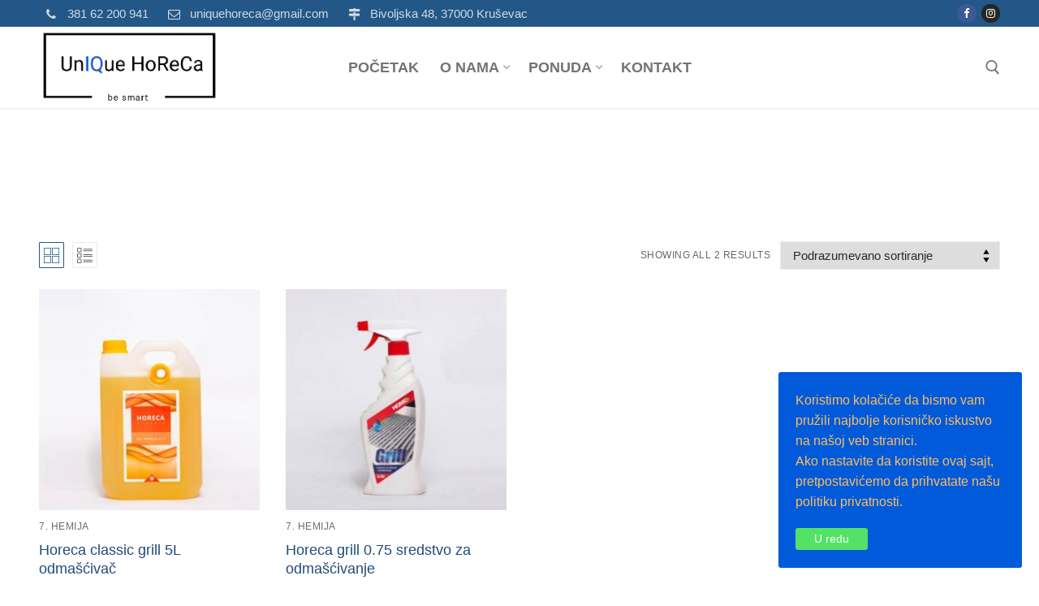

--- FILE ---
content_type: text/html; charset=UTF-8
request_url: https://unique-horeca.com/product-tag/rostilj/
body_size: 16841
content:
<!doctype html>
<html lang="sr-RS">
<head>
<meta charset="UTF-8">
<meta name="viewport" content="width=device-width, initial-scale=1, maximum-scale=10.0, user-scalable=yes">
<link rel="profile" href="https://gmpg.org/xfn/11">
<meta name='robots' content='index, follow, max-image-preview:large, max-snippet:-1, max-video-preview:-1' />
<!-- This site is optimized with the Yoast SEO plugin v26.6 - https://yoast.com/wordpress/plugins/seo/ -->
<title>roštilj Аrhivе - UnIQue Horeca</title>
<link rel="canonical" href="https://unique-horeca.com/product-tag/rostilj/" />
<meta property="og:locale" content="sr_RS" />
<meta property="og:type" content="article" />
<meta property="og:title" content="roštilj Аrhivе - UnIQue Horeca" />
<meta property="og:url" content="https://unique-horeca.com/product-tag/rostilj/" />
<meta property="og:site_name" content="UnIQue Horeca" />
<meta property="og:image" content="https://unique-horeca.com/wp-content/uploads/2022/10/UHfav512.png" />
<meta property="og:image:width" content="512" />
<meta property="og:image:height" content="512" />
<meta property="og:image:type" content="image/png" />
<meta name="twitter:card" content="summary_large_image" />
<script type="application/ld+json" class="yoast-schema-graph">{"@context":"https://schema.org","@graph":[{"@type":"CollectionPage","@id":"https://unique-horeca.com/product-tag/rostilj/","url":"https://unique-horeca.com/product-tag/rostilj/","name":"roštilj Аrhivе - UnIQue Horeca","isPartOf":{"@id":"https://unique-horeca.com/#website"},"primaryImageOfPage":{"@id":"https://unique-horeca.com/product-tag/rostilj/#primaryimage"},"image":{"@id":"https://unique-horeca.com/product-tag/rostilj/#primaryimage"},"thumbnailUrl":"https://unique-horeca.com/wp-content/uploads/2022/12/HORECA-CLASSC-GRIL-5L-ODMASCIVAC.jpg","breadcrumb":{"@id":"https://unique-horeca.com/product-tag/rostilj/#breadcrumb"},"inLanguage":"sr-RS"},{"@type":"ImageObject","inLanguage":"sr-RS","@id":"https://unique-horeca.com/product-tag/rostilj/#primaryimage","url":"https://unique-horeca.com/wp-content/uploads/2022/12/HORECA-CLASSC-GRIL-5L-ODMASCIVAC.jpg","contentUrl":"https://unique-horeca.com/wp-content/uploads/2022/12/HORECA-CLASSC-GRIL-5L-ODMASCIVAC.jpg","width":800,"height":800},{"@type":"BreadcrumbList","@id":"https://unique-horeca.com/product-tag/rostilj/#breadcrumb","itemListElement":[{"@type":"ListItem","position":1,"name":"Home","item":"https://unique-horeca.com/"},{"@type":"ListItem","position":2,"name":"roštilj"}]},{"@type":"WebSite","@id":"https://unique-horeca.com/#website","url":"https://unique-horeca.com/","name":"UnIQue Horeca","description":"Veleprodaja proizvoda za profesionalno čišćenje i održavanje podova i prozora","publisher":{"@id":"https://unique-horeca.com/#organization"},"potentialAction":[{"@type":"SearchAction","target":{"@type":"EntryPoint","urlTemplate":"https://unique-horeca.com/?s={search_term_string}"},"query-input":{"@type":"PropertyValueSpecification","valueRequired":true,"valueName":"search_term_string"}}],"inLanguage":"sr-RS"},{"@type":"Organization","@id":"https://unique-horeca.com/#organization","name":"UnIQue Horeca","url":"https://unique-horeca.com/","logo":{"@type":"ImageObject","inLanguage":"sr-RS","@id":"https://unique-horeca.com/#/schema/logo/image/","url":"https://unique-horeca.com/wp-content/uploads/2022/10/logo.png","contentUrl":"https://unique-horeca.com/wp-content/uploads/2022/10/logo.png","width":509,"height":218,"caption":"UnIQue Horeca"},"image":{"@id":"https://unique-horeca.com/#/schema/logo/image/"},"sameAs":["https://www.facebook.com/UnIQueHoreca","https://www.instagram.com/uniquehoreca/"]}]}</script>
<!-- / Yoast SEO plugin. -->
<link rel="alternate" type="application/rss+xml" title="UnIQue Horeca &raquo; dovod" href="https://unique-horeca.com/feed/" />
<link rel="alternate" type="application/rss+xml" title="UnIQue Horeca &raquo; dovod komentara" href="https://unique-horeca.com/comments/feed/" />
<link rel="alternate" type="application/rss+xml" title="UnIQue Horeca &raquo; dovod za roštilj Oznaka" href="https://unique-horeca.com/product-tag/rostilj/feed/" />
<style>
.lazyload,
.lazyloading {
max-width: 100%;
}
</style>
<style id='wp-img-auto-sizes-contain-inline-css' type='text/css'>
img:is([sizes=auto i],[sizes^="auto," i]){contain-intrinsic-size:3000px 1500px}
/*# sourceURL=wp-img-auto-sizes-contain-inline-css */
</style>
<!-- <link rel='stylesheet' id='wp-block-library-css' href='https://unique-horeca.com/wp-includes/css/dist/block-library/style.min.css?ver=801d509d66bf5c30e78d0e859490a6ec' type='text/css' media='all' /> -->
<link rel="stylesheet" type="text/css" href="//unique-horeca.com/wp-content/cache/wpfc-minified/e35936dy/q1v.css" media="all"/>
<style id='classic-theme-styles-inline-css' type='text/css'>
/*! This file is auto-generated */
.wp-block-button__link{color:#fff;background-color:#32373c;border-radius:9999px;box-shadow:none;text-decoration:none;padding:calc(.667em + 2px) calc(1.333em + 2px);font-size:1.125em}.wp-block-file__button{background:#32373c;color:#fff;text-decoration:none}
/*# sourceURL=/wp-includes/css/classic-themes.min.css */
</style>
<style id='global-styles-inline-css' type='text/css'>
:root{--wp--preset--aspect-ratio--square: 1;--wp--preset--aspect-ratio--4-3: 4/3;--wp--preset--aspect-ratio--3-4: 3/4;--wp--preset--aspect-ratio--3-2: 3/2;--wp--preset--aspect-ratio--2-3: 2/3;--wp--preset--aspect-ratio--16-9: 16/9;--wp--preset--aspect-ratio--9-16: 9/16;--wp--preset--color--black: #000000;--wp--preset--color--cyan-bluish-gray: #abb8c3;--wp--preset--color--white: #ffffff;--wp--preset--color--pale-pink: #f78da7;--wp--preset--color--vivid-red: #cf2e2e;--wp--preset--color--luminous-vivid-orange: #ff6900;--wp--preset--color--luminous-vivid-amber: #fcb900;--wp--preset--color--light-green-cyan: #7bdcb5;--wp--preset--color--vivid-green-cyan: #00d084;--wp--preset--color--pale-cyan-blue: #8ed1fc;--wp--preset--color--vivid-cyan-blue: #0693e3;--wp--preset--color--vivid-purple: #9b51e0;--wp--preset--gradient--vivid-cyan-blue-to-vivid-purple: linear-gradient(135deg,rgb(6,147,227) 0%,rgb(155,81,224) 100%);--wp--preset--gradient--light-green-cyan-to-vivid-green-cyan: linear-gradient(135deg,rgb(122,220,180) 0%,rgb(0,208,130) 100%);--wp--preset--gradient--luminous-vivid-amber-to-luminous-vivid-orange: linear-gradient(135deg,rgb(252,185,0) 0%,rgb(255,105,0) 100%);--wp--preset--gradient--luminous-vivid-orange-to-vivid-red: linear-gradient(135deg,rgb(255,105,0) 0%,rgb(207,46,46) 100%);--wp--preset--gradient--very-light-gray-to-cyan-bluish-gray: linear-gradient(135deg,rgb(238,238,238) 0%,rgb(169,184,195) 100%);--wp--preset--gradient--cool-to-warm-spectrum: linear-gradient(135deg,rgb(74,234,220) 0%,rgb(151,120,209) 20%,rgb(207,42,186) 40%,rgb(238,44,130) 60%,rgb(251,105,98) 80%,rgb(254,248,76) 100%);--wp--preset--gradient--blush-light-purple: linear-gradient(135deg,rgb(255,206,236) 0%,rgb(152,150,240) 100%);--wp--preset--gradient--blush-bordeaux: linear-gradient(135deg,rgb(254,205,165) 0%,rgb(254,45,45) 50%,rgb(107,0,62) 100%);--wp--preset--gradient--luminous-dusk: linear-gradient(135deg,rgb(255,203,112) 0%,rgb(199,81,192) 50%,rgb(65,88,208) 100%);--wp--preset--gradient--pale-ocean: linear-gradient(135deg,rgb(255,245,203) 0%,rgb(182,227,212) 50%,rgb(51,167,181) 100%);--wp--preset--gradient--electric-grass: linear-gradient(135deg,rgb(202,248,128) 0%,rgb(113,206,126) 100%);--wp--preset--gradient--midnight: linear-gradient(135deg,rgb(2,3,129) 0%,rgb(40,116,252) 100%);--wp--preset--font-size--small: 13px;--wp--preset--font-size--medium: 20px;--wp--preset--font-size--large: 36px;--wp--preset--font-size--x-large: 42px;--wp--preset--spacing--20: 0.44rem;--wp--preset--spacing--30: 0.67rem;--wp--preset--spacing--40: 1rem;--wp--preset--spacing--50: 1.5rem;--wp--preset--spacing--60: 2.25rem;--wp--preset--spacing--70: 3.38rem;--wp--preset--spacing--80: 5.06rem;--wp--preset--shadow--natural: 6px 6px 9px rgba(0, 0, 0, 0.2);--wp--preset--shadow--deep: 12px 12px 50px rgba(0, 0, 0, 0.4);--wp--preset--shadow--sharp: 6px 6px 0px rgba(0, 0, 0, 0.2);--wp--preset--shadow--outlined: 6px 6px 0px -3px rgb(255, 255, 255), 6px 6px rgb(0, 0, 0);--wp--preset--shadow--crisp: 6px 6px 0px rgb(0, 0, 0);}:where(.is-layout-flex){gap: 0.5em;}:where(.is-layout-grid){gap: 0.5em;}body .is-layout-flex{display: flex;}.is-layout-flex{flex-wrap: wrap;align-items: center;}.is-layout-flex > :is(*, div){margin: 0;}body .is-layout-grid{display: grid;}.is-layout-grid > :is(*, div){margin: 0;}:where(.wp-block-columns.is-layout-flex){gap: 2em;}:where(.wp-block-columns.is-layout-grid){gap: 2em;}:where(.wp-block-post-template.is-layout-flex){gap: 1.25em;}:where(.wp-block-post-template.is-layout-grid){gap: 1.25em;}.has-black-color{color: var(--wp--preset--color--black) !important;}.has-cyan-bluish-gray-color{color: var(--wp--preset--color--cyan-bluish-gray) !important;}.has-white-color{color: var(--wp--preset--color--white) !important;}.has-pale-pink-color{color: var(--wp--preset--color--pale-pink) !important;}.has-vivid-red-color{color: var(--wp--preset--color--vivid-red) !important;}.has-luminous-vivid-orange-color{color: var(--wp--preset--color--luminous-vivid-orange) !important;}.has-luminous-vivid-amber-color{color: var(--wp--preset--color--luminous-vivid-amber) !important;}.has-light-green-cyan-color{color: var(--wp--preset--color--light-green-cyan) !important;}.has-vivid-green-cyan-color{color: var(--wp--preset--color--vivid-green-cyan) !important;}.has-pale-cyan-blue-color{color: var(--wp--preset--color--pale-cyan-blue) !important;}.has-vivid-cyan-blue-color{color: var(--wp--preset--color--vivid-cyan-blue) !important;}.has-vivid-purple-color{color: var(--wp--preset--color--vivid-purple) !important;}.has-black-background-color{background-color: var(--wp--preset--color--black) !important;}.has-cyan-bluish-gray-background-color{background-color: var(--wp--preset--color--cyan-bluish-gray) !important;}.has-white-background-color{background-color: var(--wp--preset--color--white) !important;}.has-pale-pink-background-color{background-color: var(--wp--preset--color--pale-pink) !important;}.has-vivid-red-background-color{background-color: var(--wp--preset--color--vivid-red) !important;}.has-luminous-vivid-orange-background-color{background-color: var(--wp--preset--color--luminous-vivid-orange) !important;}.has-luminous-vivid-amber-background-color{background-color: var(--wp--preset--color--luminous-vivid-amber) !important;}.has-light-green-cyan-background-color{background-color: var(--wp--preset--color--light-green-cyan) !important;}.has-vivid-green-cyan-background-color{background-color: var(--wp--preset--color--vivid-green-cyan) !important;}.has-pale-cyan-blue-background-color{background-color: var(--wp--preset--color--pale-cyan-blue) !important;}.has-vivid-cyan-blue-background-color{background-color: var(--wp--preset--color--vivid-cyan-blue) !important;}.has-vivid-purple-background-color{background-color: var(--wp--preset--color--vivid-purple) !important;}.has-black-border-color{border-color: var(--wp--preset--color--black) !important;}.has-cyan-bluish-gray-border-color{border-color: var(--wp--preset--color--cyan-bluish-gray) !important;}.has-white-border-color{border-color: var(--wp--preset--color--white) !important;}.has-pale-pink-border-color{border-color: var(--wp--preset--color--pale-pink) !important;}.has-vivid-red-border-color{border-color: var(--wp--preset--color--vivid-red) !important;}.has-luminous-vivid-orange-border-color{border-color: var(--wp--preset--color--luminous-vivid-orange) !important;}.has-luminous-vivid-amber-border-color{border-color: var(--wp--preset--color--luminous-vivid-amber) !important;}.has-light-green-cyan-border-color{border-color: var(--wp--preset--color--light-green-cyan) !important;}.has-vivid-green-cyan-border-color{border-color: var(--wp--preset--color--vivid-green-cyan) !important;}.has-pale-cyan-blue-border-color{border-color: var(--wp--preset--color--pale-cyan-blue) !important;}.has-vivid-cyan-blue-border-color{border-color: var(--wp--preset--color--vivid-cyan-blue) !important;}.has-vivid-purple-border-color{border-color: var(--wp--preset--color--vivid-purple) !important;}.has-vivid-cyan-blue-to-vivid-purple-gradient-background{background: var(--wp--preset--gradient--vivid-cyan-blue-to-vivid-purple) !important;}.has-light-green-cyan-to-vivid-green-cyan-gradient-background{background: var(--wp--preset--gradient--light-green-cyan-to-vivid-green-cyan) !important;}.has-luminous-vivid-amber-to-luminous-vivid-orange-gradient-background{background: var(--wp--preset--gradient--luminous-vivid-amber-to-luminous-vivid-orange) !important;}.has-luminous-vivid-orange-to-vivid-red-gradient-background{background: var(--wp--preset--gradient--luminous-vivid-orange-to-vivid-red) !important;}.has-very-light-gray-to-cyan-bluish-gray-gradient-background{background: var(--wp--preset--gradient--very-light-gray-to-cyan-bluish-gray) !important;}.has-cool-to-warm-spectrum-gradient-background{background: var(--wp--preset--gradient--cool-to-warm-spectrum) !important;}.has-blush-light-purple-gradient-background{background: var(--wp--preset--gradient--blush-light-purple) !important;}.has-blush-bordeaux-gradient-background{background: var(--wp--preset--gradient--blush-bordeaux) !important;}.has-luminous-dusk-gradient-background{background: var(--wp--preset--gradient--luminous-dusk) !important;}.has-pale-ocean-gradient-background{background: var(--wp--preset--gradient--pale-ocean) !important;}.has-electric-grass-gradient-background{background: var(--wp--preset--gradient--electric-grass) !important;}.has-midnight-gradient-background{background: var(--wp--preset--gradient--midnight) !important;}.has-small-font-size{font-size: var(--wp--preset--font-size--small) !important;}.has-medium-font-size{font-size: var(--wp--preset--font-size--medium) !important;}.has-large-font-size{font-size: var(--wp--preset--font-size--large) !important;}.has-x-large-font-size{font-size: var(--wp--preset--font-size--x-large) !important;}
:where(.wp-block-post-template.is-layout-flex){gap: 1.25em;}:where(.wp-block-post-template.is-layout-grid){gap: 1.25em;}
:where(.wp-block-term-template.is-layout-flex){gap: 1.25em;}:where(.wp-block-term-template.is-layout-grid){gap: 1.25em;}
:where(.wp-block-columns.is-layout-flex){gap: 2em;}:where(.wp-block-columns.is-layout-grid){gap: 2em;}
:root :where(.wp-block-pullquote){font-size: 1.5em;line-height: 1.6;}
/*# sourceURL=global-styles-inline-css */
</style>
<!-- <link rel='stylesheet' id='contact-form-7-css' href='https://unique-horeca.com/wp-content/plugins/contact-form-7/includes/css/styles.css?ver=6.1.4' type='text/css' media='all' /> -->
<!-- <link rel='stylesheet' id='woocommerce-general-css' href='https://unique-horeca.com/wp-content/themes/customify/assets/css/compatibility/woocommerce.min.css?ver=10.4.2' type='text/css' media='all' /> -->
<link rel="stylesheet" type="text/css" href="//unique-horeca.com/wp-content/cache/wpfc-minified/6onoqa5f/q1v.css" media="all"/>
<!-- <link rel='stylesheet' id='woocommerce-smallscreen-css' href='https://unique-horeca.com/wp-content/themes/customify/assets/css/compatibility/woocommerce-smallscreen.min.css?ver=10.4.2' type='text/css' media='only screen and (max-width: 768px)' /> -->
<link rel="stylesheet" type="text/css" href="//unique-horeca.com/wp-content/cache/wpfc-minified/lxqzz9xy/q1v.css" media="only screen and (max-width: 768px)"/>
<style id='woocommerce-inline-inline-css' type='text/css'>
.woocommerce form .form-row .required { visibility: visible; }
/*# sourceURL=woocommerce-inline-inline-css */
</style>
<!-- <link rel='stylesheet' id='font-awesome-css' href='https://unique-horeca.com/wp-content/plugins/elementor/assets/lib/font-awesome/css/font-awesome.min.css?ver=4.7.0' type='text/css' media='all' /> -->
<!-- <link rel='stylesheet' id='customify-style-css' href='https://unique-horeca.com/wp-content/themes/customify/style.min.css?ver=0.4.8' type='text/css' media='all' /> -->
<link rel="stylesheet" type="text/css" href="//unique-horeca.com/wp-content/cache/wpfc-minified/95kcssxk/q1v.css" media="all"/>
<style id='customify-style-inline-css' type='text/css'>
#masthead.sticky-active .site-header-inner {box-shadow: 0px 5px 10px 0px rgba(50,50,50,0.06) ;;}.customify-has-cookie-bar .customify_cookie_notice, .customify-has-cookie-bar .customify_cookie_notice.customify-cn-box  {color: #fabf62; text-decoration-color: #fabf62;background-color: #015ad9;} .customify_cookie_notice .customify-set-cookie.button, .customify_cookie_notice.customify-cn-box .customify-set-cookie.button  {color: #ffffff; text-decoration-color: #ffffff;background-color: #53e265;} .customify_cookie_notice .customify-set-cookie.button:hover, .customify_cookie_notice.customify-cn-box .customify-set-cookie.button:hover  {background-color: #f32f62;} .header-top .header--row-inner,body:not(.fl-builder-edit) .button,body:not(.fl-builder-edit) button:not(.menu-mobile-toggle, .components-button, .customize-partial-edit-shortcut-button),body:not(.fl-builder-edit) input[type="button"]:not(.ed_button),button.button,input[type="button"]:not(.ed_button, .components-button, .customize-partial-edit-shortcut-button),input[type="reset"]:not(.components-button, .customize-partial-edit-shortcut-button),input[type="submit"]:not(.components-button, .customize-partial-edit-shortcut-button),.pagination .nav-links > *:hover,.pagination .nav-links span,.nav-menu-desktop.style-full-height .primary-menu-ul > li.current-menu-item > a,.nav-menu-desktop.style-full-height .primary-menu-ul > li.current-menu-ancestor > a,.nav-menu-desktop.style-full-height .primary-menu-ul > li > a:hover,.posts-layout .readmore-button:hover{    background-color: #235787;}.posts-layout .readmore-button {color: #235787;}.pagination .nav-links > *:hover,.pagination .nav-links span,.entry-single .tags-links a:hover,.entry-single .cat-links a:hover,.posts-layout .readmore-button,.posts-layout .readmore-button:hover{    border-color: #235787;}                 .wc-svg-btn.active,        .woocommerce-tabs.wc-tabs-horizontal ul.tabs li.active,        #review_form {            border-color: #235787;        }                .wc-svg-btn.active,        .wc-single-tabs ul.tabs li.active a,        .wc-single-tabs .tab-section.active .tab-section-heading a {            color: #235787;        }.customify-builder-btn{    background-color: #c3512f;}                 .add_to_cart_button        {            background-color: #c3512f;        }body{    color: #686868;}abbr, acronym {    border-bottom-color: #686868;}a                {                    color: #1e4b75;} .woocommerce-account .woocommerce-MyAccount-navigation ul li.is-active a,        .woocommerce-account .woocommerce-MyAccount-navigation ul li a:hover {            color: #1e4b75;        }a:hover,a:focus,.link-meta:hover, .link-meta a:hover{    color: #111111;}h2 + h3,.comments-area h2 + .comments-title,.h2 + h3,.comments-area .h2 + .comments-title,.page-breadcrumb {    border-top-color: #eaecee;}blockquote,.site-content .widget-area .menu li.current-menu-item > a:before{    border-left-color: #eaecee;}@media screen and (min-width: 64em) {    .comment-list .children li.comment {        border-left-color: #eaecee;    }    .comment-list .children li.comment:after {        background-color: #eaecee;    }}.page-titlebar, .page-breadcrumb,.posts-layout .entry-inner {    border-bottom-color: #eaecee;}.header-search-form .search-field,.entry-content .page-links a,.header-search-modal,.pagination .nav-links > *,.entry-footer .tags-links a, .entry-footer .cat-links a,.search .content-area article,.site-content .widget-area .menu li.current-menu-item > a,.posts-layout .entry-inner,.post-navigation .nav-links,article.comment .comment-meta,.widget-area .widget_pages li a, .widget-area .widget_categories li a, .widget-area .widget_archive li a, .widget-area .widget_meta li a, .widget-area .widget_nav_menu li a, .widget-area .widget_product_categories li a, .widget-area .widget_recent_entries li a, .widget-area .widget_rss li a,.widget-area .widget_recent_comments li{    border-color: #eaecee;}.header-search-modal::before {    border-top-color: #eaecee;    border-left-color: #eaecee;}@media screen and (min-width: 48em) {    .content-sidebar.sidebar_vertical_border .content-area {        border-right-color: #eaecee;    }    .sidebar-content.sidebar_vertical_border .content-area {        border-left-color: #eaecee;    }    .sidebar-sidebar-content.sidebar_vertical_border .sidebar-primary {        border-right-color: #eaecee;    }    .sidebar-sidebar-content.sidebar_vertical_border .sidebar-secondary {        border-right-color: #eaecee;    }    .content-sidebar-sidebar.sidebar_vertical_border .sidebar-primary {        border-left-color: #eaecee;    }    .content-sidebar-sidebar.sidebar_vertical_border .sidebar-secondary {        border-left-color: #eaecee;    }    .sidebar-content-sidebar.sidebar_vertical_border .content-area {        border-left-color: #eaecee;        border-right-color: #eaecee;    }    .sidebar-content-sidebar.sidebar_vertical_border .content-area {        border-left-color: #eaecee;        border-right-color: #eaecee;    }}.widget_price_filter .price_slider_wrapper .ui-widget-content {    background-color: #eaecee;}.product_list_widget li,#reviews #comments ol.commentlist li .comment-text,.woocommerce-tabs.wc-tabs-vertical .wc-tabs li,.product_meta > span,.woocommerce-tabs.wc-tabs-horizontal ul.tabs,.woocommerce-tabs.wc-tabs-vertical .wc-tabs li:first-child {            border-color: #eaecee;        }article.comment .comment-post-author {background: #6d6d6d;}.pagination .nav-links > *,.link-meta,.link-meta a,.color-meta,.entry-single .tags-links:before,.entry-single .cats-links:before{    color: #6d6d6d;}.widget_price_filter .ui-slider .ui-slider-handle {    border-color: #6d6d6d;}.wc-product-inner .wc-product__category a {    color: #6d6d6d;}.widget_price_filter .ui-slider .ui-slider-range,.widget_price_filter .price_slider_amount .button {            background-color: #6d6d6d;        }h1, h2, h3, h4, h5, h6 { color: #2b2b2b;}.site-content .widget-title { color: #444444;}#page-cover {background-image: url("https://unique-horeca.com/wp-content/themes/customify/assets/images/default-cover.jpg");}.sub-menu .li-duplicator {display:none !important;}.header-search_icon-item .header-search-modal  {border-style: solid;} .header-search_icon-item .search-field  {border-style: solid;} .dark-mode .header-search_box-item .search-form-fields, .header-search_box-item .search-form-fields  {border-style: solid;} .builder-item--primary-menu .nav-menu-desktop .primary-menu-ul > li > a,.builder-item-sidebar .primary-menu-sidebar .primary-menu-ul > li > a {font-size: 18px;line-height: 22px;}.builder-item--primary-menu .nav-menu-desktop .primary-menu-ul .sub-menu li a {font-size: 16px;}#cb-row--footer-main .footer--row-inner {background-color: #235787}#cb-row--footer-bottom .footer--row-inner {background-color: #133a5e}.builder-footer-footer_html_3-item.item-footer--html p, .builder-footer-footer_html_3-item.item-footer--html {font-size: 13px;}body  {background-color: #FFFFFF;} .site-content .content-area  {background-color: #FFFFFF;} .woocommerce .button.add_to_cart_button, .woocommerce .button.alt,.woocommerce .button.added_to_cart, .woocommerce .button.checkout, .woocommerce .button.product_type_variable,.item--wc_cart .cart-icon .cart-qty .customify-wc-total-qty{    background-color: #c3512f;}.comment-form-rating a, .star-rating,.comment-form-rating a:hover, .comment-form-rating a:focus, .star-rating:hover, .star-rating:focus{    color: #c3512f;}span.onsale{    background-color: #77a464;}/* CSS for desktop */#page-cover .page-cover-inner {min-height: 300px;}.header--row.header-top .customify-grid, .header--row.header-top .style-full-height .primary-menu-ul > li > a {min-height: 33px;}.header--row.header-main .customify-grid, .header--row.header-main .style-full-height .primary-menu-ul > li > a {min-height: 100px;}.header--row.header-bottom .customify-grid, .header--row.header-bottom .style-full-height .primary-menu-ul > li > a {min-height: 55px;}.site-header .site-branding img { max-width: 222px; } .site-header .cb-row--mobile .site-branding img { width: 222px; }.header--row .builder-first--nav-icon {text-align: right;}.header-search_icon-item .search-submit {margin-left: -40px;}.header-search_box-item .search-submit{margin-left: -40px;} .header-search_box-item .woo_bootster_search .search-submit{margin-left: -40px;} .header-search_box-item .header-search-form button.search-submit{margin-left:-40px;}.header--row .builder-first--primary-menu {text-align: right;}.site-footer .builder-first--html {text-align: right;}/* CSS for tablet */@media screen and (max-width: 1024px) { #page-cover .page-cover-inner {min-height: 250px;}.header--row .builder-first--nav-icon {text-align: right;}.header-search_icon-item .search-submit {margin-left: -40px;}.header-search_box-item .search-submit{margin-left: -40px;} .header-search_box-item .woo_bootster_search .search-submit{margin-left: -40px;} .header-search_box-item .header-search-form button.search-submit{margin-left:-40px;} }/* CSS for mobile */@media screen and (max-width: 568px) { #page-cover .page-cover-inner {min-height: 200px;}.header--row.header-top .customify-grid, .header--row.header-top .style-full-height .primary-menu-ul > li > a {min-height: 33px;}.header--row .builder-first--nav-icon {text-align: right;}.header-search_icon-item .search-submit {margin-left: -40px;}.header-search_box-item .search-submit{margin-left: -40px;} .header-search_box-item .woo_bootster_search .search-submit{margin-left: -40px;} .header-search_box-item .header-search-form button.search-submit{margin-left:-40px;} }
/*# sourceURL=customify-style-inline-css */
</style>
<!-- <link rel='stylesheet' id='customify-customify-pro-851f09495821c95324449677be0690a7-css' href='https://unique-horeca.com/wp-content/uploads/customify-pro/customify-pro-851f09495821c95324449677be0690a7.css?ver=20251231080139' type='text/css' media='all' /> -->
<!-- <link rel='stylesheet' id='elementor-frontend-css' href='https://unique-horeca.com/wp-content/plugins/elementor/assets/css/frontend.min.css?ver=3.33.5' type='text/css' media='all' /> -->
<!-- <link rel='stylesheet' id='eael-general-css' href='https://unique-horeca.com/wp-content/plugins/essential-addons-for-elementor-lite/assets/front-end/css/view/general.min.css?ver=6.5.4' type='text/css' media='all' /> -->
<link rel="stylesheet" type="text/css" href="//unique-horeca.com/wp-content/cache/wpfc-minified/mjnlp58l/q1v.css" media="all"/>
<!--n2css--><!--n2js--><script type="text/javascript" id="jquery-core-js-extra">
/* <![CDATA[ */
var Customify_Pro_JS = {"header_sticky_up":"","scrolltop_duration":"500","scrolltop_offset":"100","cn_cookie_expiry":"day"};
//# sourceURL=jquery-core-js-extra
/* ]]> */
</script>
<script src='//unique-horeca.com/wp-content/cache/wpfc-minified/f6f6656j/q1v.js' type="text/javascript"></script>
<!-- <script type="text/javascript" src="https://unique-horeca.com/wp-includes/js/jquery/jquery.min.js?ver=3.7.1" id="jquery-core-js"></script> -->
<!-- <script type="text/javascript" src="https://unique-horeca.com/wp-includes/js/jquery/jquery-migrate.min.js?ver=3.4.1" id="jquery-migrate-js"></script> -->
<!-- <script type="text/javascript" src="https://unique-horeca.com/wp-content/plugins/woocommerce/assets/js/jquery-blockui/jquery.blockUI.min.js?ver=2.7.0-wc.10.4.2" id="wc-jquery-blockui-js" defer="defer" data-wp-strategy="defer"></script> -->
<script type="text/javascript" id="wc-add-to-cart-js-extra">
/* <![CDATA[ */
var wc_add_to_cart_params = {"ajax_url":"/wp-admin/admin-ajax.php","wc_ajax_url":"/?wc-ajax=%%endpoint%%","i18n_view_cart":"Pregled korpe","cart_url":"https://unique-horeca.com/korpa/","is_cart":"","cart_redirect_after_add":"no"};
//# sourceURL=wc-add-to-cart-js-extra
/* ]]> */
</script>
<script src='//unique-horeca.com/wp-content/cache/wpfc-minified/k9x4iqhz/q1v.js' type="text/javascript"></script>
<!-- <script type="text/javascript" src="https://unique-horeca.com/wp-content/plugins/woocommerce/assets/js/frontend/add-to-cart.min.js?ver=10.4.2" id="wc-add-to-cart-js" defer="defer" data-wp-strategy="defer"></script> -->
<!-- <script type="text/javascript" src="https://unique-horeca.com/wp-content/plugins/woocommerce/assets/js/js-cookie/js.cookie.min.js?ver=2.1.4-wc.10.4.2" id="wc-js-cookie-js" defer="defer" data-wp-strategy="defer"></script> -->
<script type="text/javascript" id="woocommerce-js-extra">
/* <![CDATA[ */
var woocommerce_params = {"ajax_url":"/wp-admin/admin-ajax.php","wc_ajax_url":"/?wc-ajax=%%endpoint%%","i18n_password_show":"Prika\u017ei lozinku","i18n_password_hide":"Sakrij lozinku","qty_pm":"1"};
//# sourceURL=woocommerce-js-extra
/* ]]> */
</script>
<script src='//unique-horeca.com/wp-content/cache/wpfc-minified/qwi6k7oy/q1v.js' type="text/javascript"></script>
<!-- <script type="text/javascript" src="https://unique-horeca.com/wp-content/plugins/woocommerce/assets/js/frontend/woocommerce.min.js?ver=10.4.2" id="woocommerce-js" defer="defer" data-wp-strategy="defer"></script> -->
<link rel="https://api.w.org/" href="https://unique-horeca.com/wp-json/" /><link rel="alternate" title="JSON" type="application/json" href="https://unique-horeca.com/wp-json/wp/v2/product_tag/38" /><link rel="EditURI" type="application/rsd+xml" title="RSD" href="https://unique-horeca.com/xmlrpc.php?rsd" />
<script>
document.documentElement.className = document.documentElement.className.replace('no-js', 'js');
</script>
<style>
.no-js img.lazyload {
display: none;
}
figure.wp-block-image img.lazyloading {
min-width: 150px;
}
.lazyload,
.lazyloading {
--smush-placeholder-width: 100px;
--smush-placeholder-aspect-ratio: 1/1;
width: var(--smush-image-width, var(--smush-placeholder-width)) !important;
aspect-ratio: var(--smush-image-aspect-ratio, var(--smush-placeholder-aspect-ratio)) !important;
}
.lazyload, .lazyloading {
opacity: 0;
}
.lazyloaded {
opacity: 1;
transition: opacity 400ms;
transition-delay: 0ms;
}
</style>
<!-- Analytics by WP Statistics - https://wp-statistics.com -->
<noscript><style>.woocommerce-product-gallery{ opacity: 1 !important; }</style></noscript>
<meta name="generator" content="Elementor 3.33.5; features: additional_custom_breakpoints; settings: css_print_method-internal, google_font-enabled, font_display-auto">
<style>
.e-con.e-parent:nth-of-type(n+4):not(.e-lazyloaded):not(.e-no-lazyload),
.e-con.e-parent:nth-of-type(n+4):not(.e-lazyloaded):not(.e-no-lazyload) * {
background-image: none !important;
}
@media screen and (max-height: 1024px) {
.e-con.e-parent:nth-of-type(n+3):not(.e-lazyloaded):not(.e-no-lazyload),
.e-con.e-parent:nth-of-type(n+3):not(.e-lazyloaded):not(.e-no-lazyload) * {
background-image: none !important;
}
}
@media screen and (max-height: 640px) {
.e-con.e-parent:nth-of-type(n+2):not(.e-lazyloaded):not(.e-no-lazyload),
.e-con.e-parent:nth-of-type(n+2):not(.e-lazyloaded):not(.e-no-lazyload) * {
background-image: none !important;
}
}
</style>
<link rel="icon" href="https://unique-horeca.com/wp-content/uploads/2022/10/cropped-UHfav512-32x32.png" sizes="32x32" />
<link rel="icon" href="https://unique-horeca.com/wp-content/uploads/2022/10/cropped-UHfav512-192x192.png" sizes="192x192" />
<link rel="apple-touch-icon" href="https://unique-horeca.com/wp-content/uploads/2022/10/cropped-UHfav512-180x180.png" />
<meta name="msapplication-TileImage" content="https://unique-horeca.com/wp-content/uploads/2022/10/cropped-UHfav512-270x270.png" />
</head>
<body data-rsssl=1 class="archive tax-product_tag term-rostilj term-38 wp-custom-logo wp-theme-customify theme-customify woocommerce woocommerce-page woocommerce-no-js hfeed content main-layout-content site-full-width menu_sidebar_slide_left later-wc-version no-cookie-bar elementor-default elementor-kit-8">
<div id="page" class="site box-shadow">
<a class="skip-link screen-reader-text" href="#site-content">Preskoči do sadržaja</a>
<a class="close is-size-medium  close-panel close-sidebar-panel" href="#">
<span class="hamburger hamburger--squeeze is-active">
<span class="hamburger-box">
<span class="hamburger-inner"><span class="screen-reader-text">Izbornik</span></span>
</span>
</span>
<span class="screen-reader-text">Zatvoriti</span>
</a><header id="masthead" class="site-header header-v2"><div id="masthead-inner" class="site-header-inner">							<div  class="header-top header--row layout-full-contained"  id="cb-row--header-top"  data-row-id="top"  data-show-on="desktop">
<div class="header--row-inner header-top-inner dark-mode">
<div class="customify-container">
<div class="customify-grid  cb-row--desktop hide-on-mobile hide-on-tablet customify-grid-middle"><div class="row-v2 row-v2-top no-center"><div class="col-v2 col-v2-left"><div class="item--inner builder-item--header_contact" data-section="header_contact" data-item-id="header_contact" ><ul id="header_contact" class="builder-contact--item cont-desktop- cont-mobile-"><li class="c-type-phone"><a href="tel: 381 62 200 941"><i class="c-icon fa fa-phone"></i> 381 62 200 941</a></li><li class="c-type-email"><a href="mailto:u&#110;&#105;que&#104;ore&#099;a&#064;&#103;m&#097;&#105;l&#046;&#099;o&#109;"><i class="c-icon fa fa-envelope-o"></i>u&#110;&#105;que&#104;ore&#99;a&#64;&#103;m&#97;&#105;l&#46;&#99;o&#109;</a></li><li class="c-type-text"><span><i class="c-icon fa fa-map-signs"></i>Bivoljska 48, 37000 Kruševac</span></li></ul></div></div><div class="col-v2 col-v2-right"><div class="item--inner builder-item--social-icons" data-section="header_social_icons" data-item-id="social-icons" ><ul class="header-social-icons customify-builder-social-icons color-default"><li><a class="social-icon-facebook shape-circle" rel="nofollow noopener" target="_blank" href="https://www.facebook.com/UnIQueHoreca" aria-label="Facebook"><i class="social-icon fa fa-facebook" title="Facebook"></i></a></li><li><a class="social-icon-instagram shape-circle" rel="nofollow noopener" target="_blank" href="https://www.instagram.com/uniquehoreca/" aria-label="Instagram"><i class="social-icon fa fa-instagram" title="Instagram"></i></a></li></ul></div></div></div></div>									</div>
</div>
</div>
<div  class="header-main header--row layout-full-contained"  id="cb-row--header-main"  data-row-id="main"  data-show-on="desktop mobile">
<div class="header--row-inner header-main-inner light-mode">
<div class="customify-container">
<div class="customify-grid  cb-row--desktop hide-on-mobile hide-on-tablet customify-grid-middle"><div class="row-v2 row-v2-main full-cols"><div class="col-v2 col-v2-left"><div class="item--inner builder-item--logo" data-section="title_tagline" data-item-id="logo" >		<div class="site-branding logo-top no-tran-logo no-sticky-logo">
<a href="https://unique-horeca.com/" class="logo-link" rel="home" itemprop="url">
<img class="site-img-logo lazyload" data-src="https://unique-horeca.com/wp-content/uploads/2022/10/logo.png" alt="UnIQue Horeca" src="[data-uri]" style="--smush-placeholder-width: 509px; --smush-placeholder-aspect-ratio: 509/218;">
</a>
</div><!-- .site-branding -->
</div></div><div class="col-v2 col-v2-center"><div class="item--inner builder-item--primary-menu has_menu" data-section="header_menu_primary" data-item-id="primary-menu" ><nav  id="site-navigation-main-desktop" class="site-navigation primary-menu primary-menu-main nav-menu-desktop primary-menu-desktop style-plain"><ul id="menu-glavni-menu" class="primary-menu-ul menu nav-menu"><li id="menu-item--main-desktop-117" class="menu-item menu-item-type-post_type menu-item-object-page menu-item-home menu-item-117"><a href="https://unique-horeca.com/"><span class="link-before">Početak</span></a></li>
<li id="menu-item--main-desktop-122" class="menu-item menu-item-type-post_type menu-item-object-page menu-item-has-children menu-item-122"><a href="https://unique-horeca.com/o-nama/"><span class="link-before">O nama<span class="nav-icon-angle">&nbsp;</span></span></a>
<ul class="sub-menu sub-lv-0">
<li id="menu-item--main-desktop-130" class="menu-item menu-item-type-post_type menu-item-object-page menu-item-privacy-policy menu-item-130"><a rel="privacy-policy" href="https://unique-horeca.com/politika-privatnosti/"><span class="link-before"><b>Politika privatnosti</b></span></a></li>
</ul>
</li>
<li id="menu-item--main-desktop-123" class="menu-item menu-item-type-post_type menu-item-object-page menu-item-has-children menu-item-123"><a href="https://unique-horeca.com/shop/"><span class="link-before">Ponuda<span class="nav-icon-angle">&nbsp;</span></span></a>
<ul class="sub-menu sub-lv-0">
<li id="menu-item--main-desktop-349" class="menu-item menu-item-type-taxonomy menu-item-object-product_cat menu-item-349"><a href="https://unique-horeca.com/product-category/profesionalna-manuelna-oprema-za-ciscenje/"><span class="link-before">1. Profesionalna manuelna oprema za čišćenje</span></a></li>
<li id="menu-item--main-desktop-791" class="menu-item menu-item-type-taxonomy menu-item-object-product_cat menu-item-791"><a href="https://unique-horeca.com/product-category/2-profesionalna-oprema-za-odrzavanje-higijene-vileda-profesional/"><span class="link-before">2. Profesionalna oprema za održavanje higijene VILEDA Profesional</span></a></li>
<li id="menu-item--main-desktop-348" class="menu-item menu-item-type-taxonomy menu-item-object-product_cat menu-item-348"><a href="https://unique-horeca.com/product-category/profesionalna-hemija/"><span class="link-before">3. Profesionalna hemija</span></a></li>
<li id="menu-item--main-desktop-350" class="menu-item menu-item-type-taxonomy menu-item-object-product_cat menu-item-350"><a href="https://unique-horeca.com/product-category/zastitna-oprema/"><span class="link-before">4. Zaštitna oprema</span></a></li>
<li id="menu-item--main-desktop-346" class="menu-item menu-item-type-taxonomy menu-item-object-product_cat menu-item-346"><a href="https://unique-horeca.com/product-category/papirna-galanterija/"><span class="link-before">5. Papirna galanterija</span></a></li>
<li id="menu-item--main-desktop-347" class="menu-item menu-item-type-taxonomy menu-item-object-product_cat menu-item-347"><a href="https://unique-horeca.com/product-category/potrosni-materijal/"><span class="link-before">6. Potrošni materijal</span></a></li>
<li id="menu-item--main-desktop-524" class="menu-item menu-item-type-taxonomy menu-item-object-product_cat menu-item-524"><a href="https://unique-horeca.com/product-category/hemija/"><span class="link-before">7. Hemija</span></a></li>
<li id="menu-item--main-desktop-351" class="menu-item menu-item-type-custom menu-item-object-custom menu-item-351"><a href="#"><span class="link-before">&#8212;</span></a></li>
<li id="menu-item--main-desktop-119" class="menu-item menu-item-type-post_type menu-item-object-page menu-item-119"><a href="https://unique-horeca.com/korpa/"><span class="link-before">Korpa</span></a></li>
<li id="menu-item--main-desktop-121" class="menu-item menu-item-type-post_type menu-item-object-page menu-item-121"><a href="https://unique-horeca.com/narucivanje/"><span class="link-before">Naručivanje</span></a></li>
<li id="menu-item--main-desktop-120" class="menu-item menu-item-type-post_type menu-item-object-page menu-item-120"><a href="https://unique-horeca.com/moj-nalog/"><span class="link-before">Moj nalog</span></a></li>
<li id="menu-item--main-desktop-124" class="menu-item menu-item-type-post_type menu-item-object-page menu-item-124"><a href="https://unique-horeca.com/uslovi-koriscenja/"><span class="link-before"><b>Uslovi korišćenja</b></span></a></li>
</ul>
</li>
<li id="menu-item--main-desktop-118" class="menu-item menu-item-type-post_type menu-item-object-page menu-item-118"><a href="https://unique-horeca.com/kontakt/"><span class="link-before">Kontakt</span></a></li>
</ul></nav></div></div><div class="col-v2 col-v2-right"><div class="item--inner builder-item--search_icon" data-section="search_icon" data-item-id="search_icon" ><div class="header-search_icon-item item--search_icon">		<a class="search-icon" href="#" aria-label="open search tool">
<span class="ic-search">
<svg aria-hidden="true" focusable="false" role="presentation" xmlns="http://www.w3.org/2000/svg" width="20" height="21" viewBox="0 0 20 21">
<path fill="currentColor" fill-rule="evenodd" d="M12.514 14.906a8.264 8.264 0 0 1-4.322 1.21C3.668 16.116 0 12.513 0 8.07 0 3.626 3.668.023 8.192.023c4.525 0 8.193 3.603 8.193 8.047 0 2.033-.769 3.89-2.035 5.307l4.999 5.552-1.775 1.597-5.06-5.62zm-4.322-.843c3.37 0 6.102-2.684 6.102-5.993 0-3.31-2.732-5.994-6.102-5.994S2.09 4.76 2.09 8.07c0 3.31 2.732 5.993 6.102 5.993z"></path>
</svg>
</span>
<span class="ic-close">
<svg version="1.1" id="Capa_1" xmlns="http://www.w3.org/2000/svg" xmlns:xlink="http://www.w3.org/1999/xlink" x="0px" y="0px" width="612px" height="612px" viewBox="0 0 612 612" fill="currentColor" style="enable-background:new 0 0 612 612;" xml:space="preserve"><g><g id="cross"><g><polygon points="612,36.004 576.521,0.603 306,270.608 35.478,0.603 0,36.004 270.522,306.011 0,575.997 35.478,611.397 306,341.411 576.521,611.397 612,575.997 341.459,306.011 " /></g></g></g><g></g><g></g><g></g><g></g><g></g><g></g><g></g><g></g><g></g><g></g><g></g><g></g><g></g><g></g><g></g></svg>
</span>
<span class="arrow-down"></span>
</a>
<div class="header-search-modal-wrapper">
<form role="search" class="header-search-modal header-search-form" action="https://unique-horeca.com/">
<label>
<span class="screen-reader-text">Traži za:</span>
<input type="search" class="search-field" placeholder="Pretraga ..." value="" name="s" title="Traži za:" />
</label>
<button type="submit" class="search-submit" aria-label="submit search">
<svg aria-hidden="true" focusable="false" role="presentation" xmlns="http://www.w3.org/2000/svg" width="20" height="21" viewBox="0 0 20 21">
<path fill="currentColor" fill-rule="evenodd" d="M12.514 14.906a8.264 8.264 0 0 1-4.322 1.21C3.668 16.116 0 12.513 0 8.07 0 3.626 3.668.023 8.192.023c4.525 0 8.193 3.603 8.193 8.047 0 2.033-.769 3.89-2.035 5.307l4.999 5.552-1.775 1.597-5.06-5.62zm-4.322-.843c3.37 0 6.102-2.684 6.102-5.993 0-3.31-2.732-5.994-6.102-5.994S2.09 4.76 2.09 8.07c0 3.31 2.732 5.993 6.102 5.993z"></path>
</svg>
</button>
</form>
</div>
</div></div></div></div></div><div class="cb-row--mobile hide-on-desktop customify-grid customify-grid-middle"><div class="row-v2 row-v2-main no-center"><div class="col-v2 col-v2-left"><div class="item--inner builder-item--logo" data-section="title_tagline" data-item-id="logo" >		<div class="site-branding logo-top no-tran-logo no-sticky-logo">
<a href="https://unique-horeca.com/" class="logo-link" rel="home" itemprop="url">
<img class="site-img-logo lazyload" data-src="https://unique-horeca.com/wp-content/uploads/2022/10/logo.png" alt="UnIQue Horeca" src="[data-uri]" style="--smush-placeholder-width: 509px; --smush-placeholder-aspect-ratio: 509/218;">
</a>
</div><!-- .site-branding -->
</div></div><div class="col-v2 col-v2-right"><div class="item--inner builder-item--search_icon" data-section="search_icon" data-item-id="search_icon" ><div class="header-search_icon-item item--search_icon">		<a class="search-icon" href="#" aria-label="open search tool">
<span class="ic-search">
<svg aria-hidden="true" focusable="false" role="presentation" xmlns="http://www.w3.org/2000/svg" width="20" height="21" viewBox="0 0 20 21">
<path fill="currentColor" fill-rule="evenodd" d="M12.514 14.906a8.264 8.264 0 0 1-4.322 1.21C3.668 16.116 0 12.513 0 8.07 0 3.626 3.668.023 8.192.023c4.525 0 8.193 3.603 8.193 8.047 0 2.033-.769 3.89-2.035 5.307l4.999 5.552-1.775 1.597-5.06-5.62zm-4.322-.843c3.37 0 6.102-2.684 6.102-5.993 0-3.31-2.732-5.994-6.102-5.994S2.09 4.76 2.09 8.07c0 3.31 2.732 5.993 6.102 5.993z"></path>
</svg>
</span>
<span class="ic-close">
<svg version="1.1" id="Capa_1" xmlns="http://www.w3.org/2000/svg" xmlns:xlink="http://www.w3.org/1999/xlink" x="0px" y="0px" width="612px" height="612px" viewBox="0 0 612 612" fill="currentColor" style="enable-background:new 0 0 612 612;" xml:space="preserve"><g><g id="cross"><g><polygon points="612,36.004 576.521,0.603 306,270.608 35.478,0.603 0,36.004 270.522,306.011 0,575.997 35.478,611.397 306,341.411 576.521,611.397 612,575.997 341.459,306.011 " /></g></g></g><g></g><g></g><g></g><g></g><g></g><g></g><g></g><g></g><g></g><g></g><g></g><g></g><g></g><g></g><g></g></svg>
</span>
<span class="arrow-down"></span>
</a>
<div class="header-search-modal-wrapper">
<form role="search" class="header-search-modal header-search-form" action="https://unique-horeca.com/">
<label>
<span class="screen-reader-text">Traži za:</span>
<input type="search" class="search-field" placeholder="Pretraga ..." value="" name="s" title="Traži za:" />
</label>
<button type="submit" class="search-submit" aria-label="submit search">
<svg aria-hidden="true" focusable="false" role="presentation" xmlns="http://www.w3.org/2000/svg" width="20" height="21" viewBox="0 0 20 21">
<path fill="currentColor" fill-rule="evenodd" d="M12.514 14.906a8.264 8.264 0 0 1-4.322 1.21C3.668 16.116 0 12.513 0 8.07 0 3.626 3.668.023 8.192.023c4.525 0 8.193 3.603 8.193 8.047 0 2.033-.769 3.89-2.035 5.307l4.999 5.552-1.775 1.597-5.06-5.62zm-4.322-.843c3.37 0 6.102-2.684 6.102-5.993 0-3.31-2.732-5.994-6.102-5.994S2.09 4.76 2.09 8.07c0 3.31 2.732 5.993 6.102 5.993z"></path>
</svg>
</button>
</form>
</div>
</div></div><div class="item--inner builder-item--nav-icon" data-section="header_menu_icon" data-item-id="nav-icon" >		<button type="button" class="menu-mobile-toggle item-button is-size-desktop-medium is-size-tablet-medium is-size-mobile-medium"  aria-label="nav icon">
<span class="hamburger hamburger--squeeze">
<span class="hamburger-box">
<span class="hamburger-inner"></span>
</span>
</span>
<span class="nav-icon--label hide-on-tablet hide-on-mobile">Izbornik</span></button>
</div></div></div></div>									</div>
</div>
</div>
<div id="header-menu-sidebar" class="header-menu-sidebar menu-sidebar-panel dark-mode"><div id="header-menu-sidebar-bg" class="header-menu-sidebar-bg"><div id="header-menu-sidebar-inner" class="header-menu-sidebar-inner"><div class="builder-item-sidebar mobile-item--html"><div class="item--inner" data-item-id="html" data-section="header_html"><div class="builder-header-html-item item--html"><p>Dodati prilagođeni tekst ovde ili ga uklonite</p>
</div></div></div><div class="builder-item-sidebar mobile-item--search_box"><div class="item--inner" data-item-id="search_box" data-section="search_box"><div class="header-search_box-item item--search_box">		<form role="search" class="header-search-form " action="https://unique-horeca.com/">
<div class="search-form-fields">
<span class="screen-reader-text">Traži za:</span>
<input type="search" class="search-field" placeholder="Pretraga ..." value="" name="s" title="Traži za:" />
</div>
<button type="submit" class="search-submit" aria-label="Submit Search">
<svg aria-hidden="true" focusable="false" role="presentation" xmlns="http://www.w3.org/2000/svg" width="20" height="21" viewBox="0 0 20 21">
<path fill="currentColor" fill-rule="evenodd" d="M12.514 14.906a8.264 8.264 0 0 1-4.322 1.21C3.668 16.116 0 12.513 0 8.07 0 3.626 3.668.023 8.192.023c4.525 0 8.193 3.603 8.193 8.047 0 2.033-.769 3.89-2.035 5.307l4.999 5.552-1.775 1.597-5.06-5.62zm-4.322-.843c3.37 0 6.102-2.684 6.102-5.993 0-3.31-2.732-5.994-6.102-5.994S2.09 4.76 2.09 8.07c0 3.31 2.732 5.993 6.102 5.993z"></path>
</svg>
</button>
</form>
</div></div></div><div class="builder-item-sidebar mobile-item--primary-menu mobile-item--menu "><div class="item--inner" data-item-id="primary-menu" data-section="header_menu_primary"><nav  id="site-navigation-sidebar-mobile" class="site-navigation primary-menu primary-menu-sidebar nav-menu-mobile primary-menu-mobile style-plain"><ul id="menu-glavni-menu" class="primary-menu-ul menu nav-menu"><li id="menu-item--sidebar-mobile-117" class="menu-item menu-item-type-post_type menu-item-object-page menu-item-home menu-item-117"><a href="https://unique-horeca.com/"><span class="link-before">Početak</span></a></li>
<li id="menu-item--sidebar-mobile-122" class="menu-item menu-item-type-post_type menu-item-object-page menu-item-has-children menu-item-122"><a href="https://unique-horeca.com/o-nama/"><span class="link-before">O nama<span class="nav-icon-angle">&nbsp;</span></span></a>
<ul class="sub-menu sub-lv-0">
<li id="menu-item--sidebar-mobile-130" class="menu-item menu-item-type-post_type menu-item-object-page menu-item-privacy-policy menu-item-130"><a rel="privacy-policy" href="https://unique-horeca.com/politika-privatnosti/"><span class="link-before"><b>Politika privatnosti</b></span></a></li>
</ul>
</li>
<li id="menu-item--sidebar-mobile-123" class="menu-item menu-item-type-post_type menu-item-object-page menu-item-has-children menu-item-123"><a href="https://unique-horeca.com/shop/"><span class="link-before">Ponuda<span class="nav-icon-angle">&nbsp;</span></span></a>
<ul class="sub-menu sub-lv-0">
<li id="menu-item--sidebar-mobile-349" class="menu-item menu-item-type-taxonomy menu-item-object-product_cat menu-item-349"><a href="https://unique-horeca.com/product-category/profesionalna-manuelna-oprema-za-ciscenje/"><span class="link-before">1. Profesionalna manuelna oprema za čišćenje</span></a></li>
<li id="menu-item--sidebar-mobile-791" class="menu-item menu-item-type-taxonomy menu-item-object-product_cat menu-item-791"><a href="https://unique-horeca.com/product-category/2-profesionalna-oprema-za-odrzavanje-higijene-vileda-profesional/"><span class="link-before">2. Profesionalna oprema za održavanje higijene VILEDA Profesional</span></a></li>
<li id="menu-item--sidebar-mobile-348" class="menu-item menu-item-type-taxonomy menu-item-object-product_cat menu-item-348"><a href="https://unique-horeca.com/product-category/profesionalna-hemija/"><span class="link-before">3. Profesionalna hemija</span></a></li>
<li id="menu-item--sidebar-mobile-350" class="menu-item menu-item-type-taxonomy menu-item-object-product_cat menu-item-350"><a href="https://unique-horeca.com/product-category/zastitna-oprema/"><span class="link-before">4. Zaštitna oprema</span></a></li>
<li id="menu-item--sidebar-mobile-346" class="menu-item menu-item-type-taxonomy menu-item-object-product_cat menu-item-346"><a href="https://unique-horeca.com/product-category/papirna-galanterija/"><span class="link-before">5. Papirna galanterija</span></a></li>
<li id="menu-item--sidebar-mobile-347" class="menu-item menu-item-type-taxonomy menu-item-object-product_cat menu-item-347"><a href="https://unique-horeca.com/product-category/potrosni-materijal/"><span class="link-before">6. Potrošni materijal</span></a></li>
<li id="menu-item--sidebar-mobile-524" class="menu-item menu-item-type-taxonomy menu-item-object-product_cat menu-item-524"><a href="https://unique-horeca.com/product-category/hemija/"><span class="link-before">7. Hemija</span></a></li>
<li id="menu-item--sidebar-mobile-351" class="menu-item menu-item-type-custom menu-item-object-custom menu-item-351"><a href="#"><span class="link-before">&#8212;</span></a></li>
<li id="menu-item--sidebar-mobile-119" class="menu-item menu-item-type-post_type menu-item-object-page menu-item-119"><a href="https://unique-horeca.com/korpa/"><span class="link-before">Korpa</span></a></li>
<li id="menu-item--sidebar-mobile-121" class="menu-item menu-item-type-post_type menu-item-object-page menu-item-121"><a href="https://unique-horeca.com/narucivanje/"><span class="link-before">Naručivanje</span></a></li>
<li id="menu-item--sidebar-mobile-120" class="menu-item menu-item-type-post_type menu-item-object-page menu-item-120"><a href="https://unique-horeca.com/moj-nalog/"><span class="link-before">Moj nalog</span></a></li>
<li id="menu-item--sidebar-mobile-124" class="menu-item menu-item-type-post_type menu-item-object-page menu-item-124"><a href="https://unique-horeca.com/uslovi-koriscenja/"><span class="link-before"><b>Uslovi korišćenja</b></span></a></li>
</ul>
</li>
<li id="menu-item--sidebar-mobile-118" class="menu-item menu-item-type-post_type menu-item-object-page menu-item-118"><a href="https://unique-horeca.com/kontakt/"><span class="link-before">Kontakt</span></a></li>
</ul></nav></div></div><div class="builder-item-sidebar mobile-item--social-icons"><div class="item--inner" data-item-id="social-icons" data-section="header_social_icons"><ul class="header-social-icons customify-builder-social-icons color-default"><li><a class="social-icon-facebook shape-circle" rel="nofollow noopener" target="_blank" href="https://www.facebook.com/UnIQueHoreca" aria-label="Facebook"><i class="social-icon fa fa-facebook" title="Facebook"></i></a></li><li><a class="social-icon-instagram shape-circle" rel="nofollow noopener" target="_blank" href="https://www.instagram.com/uniquehoreca/" aria-label="Instagram"><i class="social-icon fa fa-instagram" title="Instagram"></i></a></li></ul></div></div></div></div></div></div></header>	<div id="site-content" class="site-content">
<div class="customify-container">
<div class="customify-grid">
<main id="main" class="content-area customify-col-12">
<div class="content-inner">
<div class="woocommerce-listing wc-product-listing wc-grid-view">
<div class="woocommerce-notices-wrapper"></div><div class="wc-catalog-header">	<div class="wc-view-switcher">
<span class="wc-view-mod wc-svg-btn wc-grid-view active" data-mod="grid">
<svg version="1.1" xmlns="http://www.w3.org/2000/svg" xmlns:xlink="http://www.w3.org/1999/xlink" x="0px" y="0px" viewBox="0 0 187.733 187.733" xml:space="preserve">
<g>
<g>
<path d="M85.333,0H3.413C1.529,0,0,1.529,0,3.413v81.92c0,1.884,1.529,3.413,3.413,3.413h81.92c1.886,0,3.413-1.529,3.413-3.413V3.413C88.747,1.529,87.219,0,85.333,0z M81.92,81.92H6.827V6.827H81.92V81.92z" />
</g>
</g>
<g>
<g>
<path d="M184.32,0H102.4c-1.886,0-3.413,1.529-3.413,3.413v81.92c0,1.884,1.527,3.413,3.413,3.413h81.92c1.886,0,3.413-1.529,3.413-3.413V3.413C187.733,1.529,186.206,0,184.32,0z M180.907,81.92h-75.093V6.827h75.093V81.92z" />
</g>
</g>
<g>
<g>
<path d="M85.333,98.987H3.413C1.529,98.987,0,100.516,0,102.4v81.92c0,1.884,1.529,3.413,3.413,3.413h81.92c1.886,0,3.413-1.529,3.413-3.413V102.4C88.747,100.516,87.219,98.987,85.333,98.987z M81.92,180.907H6.827v-75.093H81.92V180.907z" />
</g>
</g>
<g>
<g>
<path d="M184.32,98.987H102.4c-1.886,0-3.413,1.529-3.413,3.413v81.92c0,1.884,1.527,3.413,3.413,3.413h81.92c1.886,0,3.413-1.529,3.413-3.413V102.4C187.733,100.516,186.206,98.987,184.32,98.987z M180.907,180.907h-75.093v-75.093h75.093V180.907z" />
</g>
</g>
<g></g>
<g></g>
<g></g>
<g></g>
<g></g>
<g></g>
<g></g>
<g></g>
<g></g>
<g></g>
<g></g>
<g></g>
<g></g>
<g></g>
<g></g>
</svg>
</span>
<span class="wc-view-mod wc-svg-btn wc-list-view " data-mod="list">
<svg version="1.1" xmlns="http://www.w3.org/2000/svg" xmlns:xlink="http://www.w3.org/1999/xlink" x="0px" y="0px" viewBox="0 0 490.1 490.1" xml:space="preserve">
<g>
<g>
<path d="M32.1,141.15h76.7c17.7,0,32.1-14.4,32.1-32.1v-76.7c0-17.7-14.4-32.1-32.1-32.1H32.1C14.4,0.25,0,14.65,0,32.35v76.7C0,126.75,14.4,141.15,32.1,141.15z M24.5,32.35c0-4.2,3.4-7.6,7.6-7.6h76.7c4.2,0,7.6,3.4,7.6,7.6v76.7c0,4.2-3.4,7.6-7.6,7.6H32.1c-4.2,0-7.6-3.4-7.6-7.6V32.35z" />
<path d="M0,283.45c0,17.7,14.4,32.1,32.1,32.1h76.7c17.7,0,32.1-14.4,32.1-32.1v-76.7c0-17.7-14.4-32.1-32.1-32.1H32.1c-17.7,0-32.1,14.4-32.1,32.1V283.45z M24.5,206.65c0-4.2,3.4-7.6,7.6-7.6h76.7c4.2,0,7.6,3.4,7.6,7.6v76.7c0,4.2-3.4,7.6-7.6,7.6H32.1c-4.2,0-7.6-3.4-7.6-7.6V206.65z" />
<path d="M0,457.75c0,17.7,14.4,32.1,32.1,32.1h76.7c17.7,0,32.1-14.4,32.1-32.1v-76.7c0-17.7-14.4-32.1-32.1-32.1H32.1c-17.7,0-32.1,14.4-32.1,32.1V457.75z M24.5,381.05c0-4.2,3.4-7.6,7.6-7.6h76.7c4.2,0,7.6,3.4,7.6,7.6v76.7c0,4.2-3.4,7.6-7.6,7.6H32.1c-4.2,0-7.6-3.4-7.6-7.6V381.05z" />
<path d="M477.8,31.75H202.3c-6.8,0-12.3,5.5-12.3,12.3c0,6.8,5.5,12.3,12.3,12.3h275.5c6.8,0,12.3-5.5,12.3-12.3C490.1,37.25,484.6,31.75,477.8,31.75z" />
<path d="M477.8,85.15H202.3c-6.8,0-12.3,5.5-12.3,12.3s5.5,12.3,12.3,12.3h275.5c6.8,0,12.3-5.5,12.3-12.3C490,90.65,484.6,85.15,477.8,85.15z" />
<path d="M477.8,206.05H202.3c-6.8,0-12.3,5.5-12.3,12.3s5.5,12.3,12.3,12.3h275.5c6.8,0,12.3-5.5,12.3-12.3C490,211.55,484.6,206.05,477.8,206.05z" />
<path d="M477.8,259.55H202.3c-6.8,0-12.3,5.5-12.3,12.3s5.5,12.3,12.3,12.3h275.5c6.8,0,12.3-5.5,12.3-12.3C490,265.05,484.6,259.55,477.8,259.55z" />
<path d="M477.8,380.45H202.3c-6.8,0-12.3,5.5-12.3,12.3s5.5,12.3,12.3,12.3h275.5c6.8,0,12.3-5.5,12.3-12.3C490,385.95,484.6,380.45,477.8,380.45z" />
<path d="M490,446.15c0-6.8-5.5-12.3-12.3-12.3H202.3c-6.8,0-12.3,5.5-12.3,12.3s5.5,12.3,12.3,12.3h275.5C484.6,458.35,490,452.85,490,446.15z" />
</g>
</g>
<g></g>
<g></g>
<g></g>
<g></g>
<g></g>
<g></g>
<g></g>
<g></g>
<g></g>
<g></g>
<g></g>
<g></g>
<g></g>
<g></g>
<g></g>
</svg>
</span>
</div>
<p class="woocommerce-result-count text-uppercase text-xsmall">
Showing all 2 results</p>
<form class="woocommerce-ordering" method="get">
<select
name="orderby"
class="orderby"
aria-label="Redosled"
>
<option value="menu_order"  selected='selected'>Podrazumevano sortiranje</option>
<option value="popularity" >Sortiraj po popularnosti</option>
<option value="date" >Najnovije</option>
<option value="price" >Sortiraj po ceni: od manje ka većoj</option>
<option value="price-desc" >Sortiraj po ceni: od veće ka manjoj</option>
</select>
<input type="hidden" name="paged" value="1" />
</form>
</div><ul class="products customify-grid-4_md-4_sm-2_xs-1 wc-grid-view">
<li 
class="customify-col product type-product post-542 status-publish first instock product_cat-hemija product_tag-grill product_tag-masnoca product_tag-odmascivanje product_tag-rostilj product_tag-sredstvo has-post-thumbnail shipping-taxable purchasable product-type-simple">
<div class="wc-product-inner">
<div class="wc-product-media"><a href="https://unique-horeca.com/product/horeca-classic-grill-5l-odmascivac/" class="woocommerce-LoopProduct-link woocommerce-loop-product__link"><img fetchpriority="high" width="300" height="300" src="https://unique-horeca.com/wp-content/uploads/2022/12/HORECA-CLASSC-GRIL-5L-ODMASCIVAC-300x300.jpg" class="attachment-woocommerce_thumbnail size-woocommerce_thumbnail" alt="Horeca classic grill 5L odmašćivač" decoding="async" srcset="https://unique-horeca.com/wp-content/uploads/2022/12/HORECA-CLASSC-GRIL-5L-ODMASCIVAC-300x300.jpg 300w, https://unique-horeca.com/wp-content/uploads/2022/12/HORECA-CLASSC-GRIL-5L-ODMASCIVAC-150x150.jpg 150w, https://unique-horeca.com/wp-content/uploads/2022/12/HORECA-CLASSC-GRIL-5L-ODMASCIVAC-768x768.jpg 768w, https://unique-horeca.com/wp-content/uploads/2022/12/HORECA-CLASSC-GRIL-5L-ODMASCIVAC-600x600.jpg 600w, https://unique-horeca.com/wp-content/uploads/2022/12/HORECA-CLASSC-GRIL-5L-ODMASCIVAC-100x100.jpg 100w, https://unique-horeca.com/wp-content/uploads/2022/12/HORECA-CLASSC-GRIL-5L-ODMASCIVAC.jpg 800w" sizes="(max-width: 300px) 100vw, 300px" /></a></div><div class="wc-product-contents"><div class="wc-product__part wc-product__category show-in-grid show-in-list"><a class="text-uppercase text-xsmall link-meta" href="https://unique-horeca.com/product-category/hemija/" rel="tag">7. Hemija</a></div><div class="wc-product__part wc-product__title show-in-grid show-in-list"><h2 class="woocommerce-loop-product__title"><a href="https://unique-horeca.com/product/horeca-classic-grill-5l-odmascivac/" class="woocommerce-LoopProduct-link woocommerce-loop-product__link">Horeca classic grill 5L odmašćivač</a></h2></div><div class="wc-product__part wc-product__price show-in-grid show-in-list">
<span class="price"><span class="woocommerce-Price-amount amount"><bdi>502.00&nbsp;<span class="woocommerce-Price-currencySymbol">&#1088;&#1089;&#1076;</span></bdi></span></span>
</div><div class="wc-product__part wc-product__description hide-in-grid show-in-list"><div class="woocommerce-loop-product__desc"><p>Moćna formula za uklanjanje upornih masnih naslaga i čišćenje zamašćenih površina, mrlja od hrane, skorele prljavštine, stare i zagorele masnoće. Efikasno čisti kuhinjske elemente, rerne,&hellip;</p>
</div></div><div class="wc-product__part wc-product__add_to_cart show-in-grid show-in-list"><a href="/product-tag/rostilj/?add-to-cart=542" data-quantity="1" class="button product_type_simple add_to_cart_button ajax_add_to_cart" data-product_id="542" data-product_sku="" aria-label="Dodaj u korpu: „Horeca classic grill 5L odmašćivač“" rel="nofollow" data-success_message="„Horeca classic grill 5L odmašćivač“ je dodat u vašu korpu" role="button"><span class="button-label">Dodaj u korpu</span></a></div></div>	</div>
</li>
<li 
class="customify-col product type-product post-516 status-publish first instock product_cat-hemija product_tag-grill product_tag-masnoca product_tag-odmascivanje product_tag-rostilj product_tag-sredstvo has-post-thumbnail shipping-taxable purchasable product-type-simple">
<div class="wc-product-inner">
<div class="wc-product-media"><a href="https://unique-horeca.com/product/horeca-grill-0-75-sredstvo-za-odmascivanje/" class="woocommerce-LoopProduct-link woocommerce-loop-product__link"><img width="300" height="300" data-src="https://unique-horeca.com/wp-content/uploads/2022/12/HORECA-GRILL-0.75-SREDSTVO-ZA-ODMASCIVANJE-300x300.jpg" class="attachment-woocommerce_thumbnail size-woocommerce_thumbnail lazyload" alt="Horeca grill 0.75 sredstvo za odmašćivanje" decoding="async" data-srcset="https://unique-horeca.com/wp-content/uploads/2022/12/HORECA-GRILL-0.75-SREDSTVO-ZA-ODMASCIVANJE-300x300.jpg 300w, https://unique-horeca.com/wp-content/uploads/2022/12/HORECA-GRILL-0.75-SREDSTVO-ZA-ODMASCIVANJE-150x150.jpg 150w, https://unique-horeca.com/wp-content/uploads/2022/12/HORECA-GRILL-0.75-SREDSTVO-ZA-ODMASCIVANJE-768x768.jpg 768w, https://unique-horeca.com/wp-content/uploads/2022/12/HORECA-GRILL-0.75-SREDSTVO-ZA-ODMASCIVANJE-600x600.jpg 600w, https://unique-horeca.com/wp-content/uploads/2022/12/HORECA-GRILL-0.75-SREDSTVO-ZA-ODMASCIVANJE-100x100.jpg 100w, https://unique-horeca.com/wp-content/uploads/2022/12/HORECA-GRILL-0.75-SREDSTVO-ZA-ODMASCIVANJE.jpg 800w" data-sizes="(max-width: 300px) 100vw, 300px" src="[data-uri]" style="--smush-placeholder-width: 300px; --smush-placeholder-aspect-ratio: 300/300;" /></a></div><div class="wc-product-contents"><div class="wc-product__part wc-product__category show-in-grid show-in-list"><a class="text-uppercase text-xsmall link-meta" href="https://unique-horeca.com/product-category/hemija/" rel="tag">7. Hemija</a></div><div class="wc-product__part wc-product__title show-in-grid show-in-list"><h2 class="woocommerce-loop-product__title"><a href="https://unique-horeca.com/product/horeca-grill-0-75-sredstvo-za-odmascivanje/" class="woocommerce-LoopProduct-link woocommerce-loop-product__link">Horeca grill 0.75 sredstvo za odmašćivanje</a></h2></div><div class="wc-product__part wc-product__price show-in-grid show-in-list">
<span class="price"><span class="woocommerce-Price-amount amount"><bdi>160.00&nbsp;<span class="woocommerce-Price-currencySymbol">&#1088;&#1089;&#1076;</span></bdi></span></span>
</div><div class="wc-product__part wc-product__description hide-in-grid show-in-list"><div class="woocommerce-loop-product__desc"><p>Moćna formula za uklanjanje upornih masnih naslaga i čišćenje zamašćenih površina, mrlja od hrane, skorele prljavštine, stare i zagorele masnoće. Efikasno čisti kuhinjske elemente, rerne,&hellip;</p>
</div></div><div class="wc-product__part wc-product__add_to_cart show-in-grid show-in-list"><a href="/product-tag/rostilj/?add-to-cart=516" data-quantity="1" class="button product_type_simple add_to_cart_button ajax_add_to_cart" data-product_id="516" data-product_sku="" aria-label="Dodaj u korpu: „Horeca grill 0.75 sredstvo za odmašćivanje“" rel="nofollow" data-success_message="„Horeca grill 0.75 sredstvo za odmašćivanje“ je dodat u vašu korpu" role="button"><span class="button-label">Dodaj u korpu</span></a></div></div>	</div>
</li>
</ul>
</div>
</div><!-- #.content-inner -->
              			</main><!-- #main -->
</div><!-- #.customify-grid -->
</div><!-- #.customify-container -->
</div><!-- #content -->
<footer class="site-footer" id="site-footer">							<div  class="footer-main footer--row layout-full-contained"  id="cb-row--footer-main"  data-row-id="main"  data-show-on="desktop">
<div class="footer--row-inner footer-main-inner dark-mode">
<div class="customify-container">
<div class="customify-grid  customify-grid-top"><div class="customify-col-3_md-3_sm-6_xs-12 builder-item builder-first--footer-1" data-push-left="_sm-0"><div class="item--inner builder-item--footer-1" data-section="sidebar-widgets-footer-1" data-item-id="footer-1" ><div class="widget-area"><section id="text-2" class="widget widget_text">			<div class="textwidget"><p><a href="https://unique-horeca.com/wp-content/uploads/2022/10/logo-invrt.png"><img decoding="async" class="alignleft size-medium wp-image-284 lazyload" data-src="https://unique-horeca.com/wp-content/uploads/2022/10/logo-invrt-300x128.png" alt="" width="300" height="128" data-srcset="https://unique-horeca.com/wp-content/uploads/2022/10/logo-invrt-300x128.png 300w, https://unique-horeca.com/wp-content/uploads/2022/10/logo-invrt.png 509w" data-sizes="(max-width: 300px) 100vw, 300px" src="[data-uri]" style="--smush-placeholder-width: 300px; --smush-placeholder-aspect-ratio: 300/128;" /></a></p>
</div>
</section><section id="text-3" class="widget widget_text">			<div class="textwidget"><p>&nbsp;</p>
<hr />
<p>Bivoljska 48, Kruševac 37000</p>
<p>Kontakt telefon: +381 62 200 941</p>
<p>E-mail: <a href="mailto:uniquehoreca@gmail.com">uniquehoreca@gmail.com</a></p>
<p>PIB: 111876092     MB: 21558702</p>
<p>&nbsp;</p>
</div>
</section></div></div></div><div class="customify-col-3_md-3_sm-6_xs-12 builder-item builder-first--footer-2" data-push-left="_sm-0"><div class="item--inner builder-item--footer-2" data-section="sidebar-widgets-footer-2" data-item-id="footer-2" ><div class="widget-area"><section id="text-6" class="widget widget_text">			<div class="textwidget"><ul>
<li style="text-align: justify;"><span style="color: #ffff00; font-size: 14px;">Nakon završetka narudžbine na Web portalu kupac na svoju e-mail adresu dobija spisak naručenih artikala sa prikazanim količinama, orijentacionom cenom artikala i orijentacionom ukupnom vrednošću.</span></li>
<li style="text-align: justify;"><span style="color: #ffff00; font-size: 14px;">Može se desiti da cene prilikom dostave odstupaju, odnosno nisu iste kao u momentu naručivanja. Ovo se naročito odnosi na artikle na akcijiskim sniženjima. Važeće cene kupac dobija u računu koji će mu biti dostavljen.</span></li>
<li style="text-align: justify;"><span style="color: #ffff00; font-size: 14px;">Sve cene na https://unique-horeca.com prikazane su u nacionalnoj valuti (RSD) <span style="text-decoration: underline;">bez obračunatog PDV-а</span></span></li>
<li style="text-align: justify;"></li>
</ul>
</div>
</section></div></div></div><div class="customify-col-3_md-3_sm-6_xs-12 builder-item builder-first--footer-3" data-push-left="_sm-0"><div class="item--inner builder-item--footer-3" data-section="sidebar-widgets-footer-3" data-item-id="footer-3" ><div class="widget-area"><section id="text-5" class="widget widget_text">			<div class="textwidget"><ul>
<li><a href="https://unique-horeca.com/product-category/profesionalna-manuelna-oprema-za-ciscenje/">Profesionalna manuelna oprema za čišćenje</a></li>
<li><a href="https://unique-horeca.com/product-category/profesionalna-hemija/">Profesionalna hemija</a></li>
<li><a href="https://unique-horeca.com/product-category/zastitna-oprema/">Zaštitna oprema</a></li>
<li><a href="https://unique-horeca.com/product-category/papirna-galanterija/">Papirna galanterija</a></li>
<li><a href="https://unique-horeca.com/product-category/potrosni-materijal/">Potrošni materijal</a></li>
<li><a href="https://unique-horeca.com/product-category/hemija/">Hemija</a></li>
</ul>
</div>
</section><section id="text-7" class="widget widget_text">			<div class="textwidget"><p style="text-align: center;"><span style="color: #ffff00; font-size: 20px;"><strong><a style="color: #ffff00;" href="https://unique-horeca.com/uslovi-koriscenja/">USLOVI KORIŠĆENJA</a></strong></span></p>
</div>
</section></div></div></div><div class="customify-col-3_md-3_sm-6_xs-12 builder-item builder-first--footer-4" data-push-left="_sm-0"><div class="item--inner builder-item--footer-4" data-section="sidebar-widgets-footer-4" data-item-id="footer-4" ><div class="widget-area"><section id="text-4" class="widget widget_text">			<div class="textwidget"><ul>
<li><a href="https://unique-horeca.com/product-category/ulosci-za-mokro-i-vlazno-ciscenje/">Ulošci za mokro i vlažno čišćenje</a></li>
<li><a href="https://unique-horeca.com/product-category/mop-spageti-brisaci/">MOP (špageti) brisači</a> i <a href="https://unique-horeca.com/product-category/mikrofiber-krpe/">mikrofiber krpe</a></li>
<li><a href="https://unique-horeca.com/product-category/aluminijumske-drske-stapovi/">Aluminijumske drške – štapovi</a></li>
<li><a href="https://unique-horeca.com/product-category/nosaci-ulozaka-za-ciscenje/">Nosači uložaka za čišćenje</a></li>
<li><a href="https://unique-horeca.com/product-category/kolica/">Kolica</a> i <a href="https://unique-horeca.com/product-category/rezervne-kante/">rezervne kante</a></li>
<li><a href="https://unique-horeca.com/product-category/metle-i-djubrovnici/">Metle i đubrovnici</a> , <a href="https://unique-horeca.com/product-category/pomicna-korpa-sa-separatorom/">pomoćna korpa</a></li>
<li><a href="https://unique-horeca.com/product-category/vesalica-za-mopove-metle-i-krpe/">Vešalica za mopove, metle i krpe</a></li>
<li><a href="https://unique-horeca.com/product-category/brisaci-prozora-i-podova/">Brisači prozora i podova</a></li>
<li><a href="https://unique-horeca.com/product-category/v-sistem-makaze-za-velike-povrsine/">V-sistem (makaze) za velike površine</a></li>
</ul>
</div>
</section></div></div></div></div>									</div>
</div>
</div>
<div  class="footer-bottom footer--row layout-full-contained"  id="cb-row--footer-bottom"  data-row-id="bottom"  data-show-on="desktop">
<div class="footer--row-inner footer-bottom-inner dark-mode">
<div class="customify-container">
<div class="customify-grid  customify-grid-top"><div class="customify-col-5_md-5_sm-6_xs-12 builder-item builder-first--footer_copyright" data-push-left="_sm-0"><div class="item--inner builder-item--footer_copyright" data-section="footer_copyright" data-item-id="footer_copyright" ><div class="builder-footer-copyright-item footer-copyright"><p>Copyright &copy; 2025 UnIQue Horeca.</p>
</div></div></div><div class="customify-col-5_md-5_sm-6_xs-12 builder-item builder-first--footer_html_3" data-push-left="off-2 _sm-0"><div class="item--inner builder-item--footer_html_3" data-section="footer_html_3" data-item-id="footer_html_3" ><div class="builder-footer-footer_html_3-item item-footer--html"><div align="right">Izrada sajta i hosting: <a href="http://hosting-srbija.com"><b>Hosting-Srbija</b></a></div>
</div></div></div></div>									</div>
</div>
</div>
</footer></div><!-- #page -->
<script type="speculationrules">
{"prefetch":[{"source":"document","where":{"and":[{"href_matches":"/*"},{"not":{"href_matches":["/wp-*.php","/wp-admin/*","/wp-content/uploads/*","/wp-content/*","/wp-content/plugins/*","/wp-content/themes/customify/*","/*\\?(.+)"]}},{"not":{"selector_matches":"a[rel~=\"nofollow\"]"}},{"not":{"selector_matches":".no-prefetch, .no-prefetch a"}}]},"eagerness":"conservative"}]}
</script>
<div id="scrolltop" class="scrolltop right"><i class="fa fa-angle-double-up"></i></div>
<div id="customify_cookie_notice" class="customify_cookie_notice cn-position-bottom-right customify-cn-box">
<span class="notice-content">Koristimo kolačiće da bismo vam pružili najbolje korisničko iskustvo na našoj veb stranici.<br>Ako nastavite da koristite ovaj sajt, pretpostavićemo da prihvatate našu politiku privatnosti.</span>
<a href="#" id="customify-accept-cookie" data-cookie-set="accept" class="customify-set-cookie button">U redu</a>
</div>
<script>
const lazyloadRunObserver = () => {
const lazyloadBackgrounds = document.querySelectorAll( `.e-con.e-parent:not(.e-lazyloaded)` );
const lazyloadBackgroundObserver = new IntersectionObserver( ( entries ) => {
entries.forEach( ( entry ) => {
if ( entry.isIntersecting ) {
let lazyloadBackground = entry.target;
if( lazyloadBackground ) {
lazyloadBackground.classList.add( 'e-lazyloaded' );
}
lazyloadBackgroundObserver.unobserve( entry.target );
}
});
}, { rootMargin: '200px 0px 200px 0px' } );
lazyloadBackgrounds.forEach( ( lazyloadBackground ) => {
lazyloadBackgroundObserver.observe( lazyloadBackground );
} );
};
const events = [
'DOMContentLoaded',
'elementor/lazyload/observe',
];
events.forEach( ( event ) => {
document.addEventListener( event, lazyloadRunObserver );
} );
</script>
<script type='text/javascript'>
(function () {
var c = document.body.className;
c = c.replace(/woocommerce-no-js/, 'woocommerce-js');
document.body.className = c;
})();
</script>
<!-- <link rel='stylesheet' id='wc-blocks-style-css' href='https://unique-horeca.com/wp-content/plugins/woocommerce/assets/client/blocks/wc-blocks.css?ver=wc-10.4.2' type='text/css' media='all' /> -->
<link rel="stylesheet" type="text/css" href="//unique-horeca.com/wp-content/cache/wpfc-minified/qkef0zxe/q1v.css" media="all"/>
<script type="text/javascript" src="https://unique-horeca.com/wp-includes/js/dist/hooks.min.js?ver=dd5603f07f9220ed27f1" id="wp-hooks-js"></script>
<script type="text/javascript" src="https://unique-horeca.com/wp-includes/js/dist/i18n.min.js?ver=c26c3dc7bed366793375" id="wp-i18n-js"></script>
<script type="text/javascript" id="wp-i18n-js-after">
/* <![CDATA[ */
wp.i18n.setLocaleData( { 'text direction\u0004ltr': [ 'ltr' ] } );
//# sourceURL=wp-i18n-js-after
/* ]]> */
</script>
<script type="text/javascript" src="https://unique-horeca.com/wp-content/plugins/contact-form-7/includes/swv/js/index.js?ver=6.1.4" id="swv-js"></script>
<script type="text/javascript" id="contact-form-7-js-translations">
/* <![CDATA[ */
( function( domain, translations ) {
var localeData = translations.locale_data[ domain ] || translations.locale_data.messages;
localeData[""].domain = domain;
wp.i18n.setLocaleData( localeData, domain );
} )( "contact-form-7", {"translation-revision-date":"2024-01-31 23:08:36+0000","generator":"GlotPress\/4.0.1","domain":"messages","locale_data":{"messages":{"":{"domain":"messages","plural-forms":"nplurals=3; plural=(n % 10 == 1 && n % 100 != 11) ? 0 : ((n % 10 >= 2 && n % 10 <= 4 && (n % 100 < 12 || n % 100 > 14)) ? 1 : 2);","lang":"sr_RS"},"Error:":["\u0047\u0072\u0435\u0161\u006b\u0430:"]}},"comment":{"reference":"includes\/js\/index.js"}} );
//# sourceURL=contact-form-7-js-translations
/* ]]> */
</script>
<script type="text/javascript" id="contact-form-7-js-before">
/* <![CDATA[ */
var wpcf7 = {
"api": {
"root": "https:\/\/unique-horeca.com\/wp-json\/",
"namespace": "contact-form-7\/v1"
}
};
//# sourceURL=contact-form-7-js-before
/* ]]> */
</script>
<script type="text/javascript" src="https://unique-horeca.com/wp-content/plugins/contact-form-7/includes/js/index.js?ver=6.1.4" id="contact-form-7-js"></script>
<script type="text/javascript" src="https://unique-horeca.com/wp-content/plugins/woocommerce/assets/js/sourcebuster/sourcebuster.min.js?ver=10.4.2" id="sourcebuster-js-js"></script>
<script type="text/javascript" id="wc-order-attribution-js-extra">
/* <![CDATA[ */
var wc_order_attribution = {"params":{"lifetime":1.0e-5,"session":30,"base64":false,"ajaxurl":"https://unique-horeca.com/wp-admin/admin-ajax.php","prefix":"wc_order_attribution_","allowTracking":true},"fields":{"source_type":"current.typ","referrer":"current_add.rf","utm_campaign":"current.cmp","utm_source":"current.src","utm_medium":"current.mdm","utm_content":"current.cnt","utm_id":"current.id","utm_term":"current.trm","utm_source_platform":"current.plt","utm_creative_format":"current.fmt","utm_marketing_tactic":"current.tct","session_entry":"current_add.ep","session_start_time":"current_add.fd","session_pages":"session.pgs","session_count":"udata.vst","user_agent":"udata.uag"}};
//# sourceURL=wc-order-attribution-js-extra
/* ]]> */
</script>
<script type="text/javascript" src="https://unique-horeca.com/wp-content/plugins/woocommerce/assets/js/frontend/order-attribution.min.js?ver=10.4.2" id="wc-order-attribution-js"></script>
<script type="text/javascript" id="wp-statistics-tracker-js-extra">
/* <![CDATA[ */
var WP_Statistics_Tracker_Object = {"requestUrl":"https://unique-horeca.com/wp-json/wp-statistics/v2","ajaxUrl":"https://unique-horeca.com/wp-admin/admin-ajax.php","hitParams":{"wp_statistics_hit":1,"source_type":"tax_product_tag","source_id":38,"search_query":"","signature":"f4cb20d8e53f616be7fdb7c5902a75e8","endpoint":"hit"},"option":{"dntEnabled":"","bypassAdBlockers":"","consentIntegration":{"name":null,"status":[]},"isPreview":false,"userOnline":false,"trackAnonymously":false,"isWpConsentApiActive":false,"consentLevel":""},"isLegacyEventLoaded":"","customEventAjaxUrl":"https://unique-horeca.com/wp-admin/admin-ajax.php?action=wp_statistics_custom_event&nonce=2b8f72fb45","onlineParams":{"wp_statistics_hit":1,"source_type":"tax_product_tag","source_id":38,"search_query":"","signature":"f4cb20d8e53f616be7fdb7c5902a75e8","action":"wp_statistics_online_check"},"jsCheckTime":"60000"};
//# sourceURL=wp-statistics-tracker-js-extra
/* ]]> */
</script>
<script type="text/javascript" src="https://unique-horeca.com/wp-content/plugins/wp-statistics/assets/js/tracker.js?ver=14.16" id="wp-statistics-tracker-js"></script>
<script type="text/javascript" id="customify-themejs-js-extra">
/* <![CDATA[ */
var Customify_JS = {"is_rtl":"","css_media_queries":{"all":"%s","desktop":"%s","tablet":"@media screen and (max-width: 1024px) { %s }","mobile":"@media screen and (max-width: 568px) { %s }"},"sidebar_menu_no_duplicator":"1","wc_open_cart":""};
//# sourceURL=customify-themejs-js-extra
/* ]]> */
</script>
<script type="text/javascript" src="https://unique-horeca.com/wp-content/themes/customify/assets/js/theme.min.js?ver=0.4.8" id="customify-themejs-js"></script>
<script type="text/javascript" src="https://unique-horeca.com/wp-content/themes/customify/assets/js/compatibility/woocommerce.min.js?ver=0.4.8" id="plugin-woocommerce-js"></script>
<script type="text/javascript" src="https://unique-horeca.com/wp-content/uploads/customify-pro/customify-pro-a82f1a004fdb60145befe158a67e6d85.js?ver=20251231080139" id="customify-pro-a82f1a004fdb60145befe158a67e6d85-js"></script>
<script type="text/javascript" id="smush-lazy-load-js-before">
/* <![CDATA[ */
var smushLazyLoadOptions = {"autoResizingEnabled":false,"autoResizeOptions":{"precision":5,"skipAutoWidth":true}};
//# sourceURL=smush-lazy-load-js-before
/* ]]> */
</script>
<script type="text/javascript" src="https://unique-horeca.com/wp-content/plugins/wp-smushit/app/assets/js/smush-lazy-load.min.js?ver=3.23.0" id="smush-lazy-load-js"></script>
<script type="text/javascript" id="eael-general-js-extra">
/* <![CDATA[ */
var localize = {"ajaxurl":"https://unique-horeca.com/wp-admin/admin-ajax.php","nonce":"e80ce8dae0","i18n":{"added":"Added ","compare":"Compare","loading":"Loading..."},"eael_translate_text":{"required_text":"is a required field","invalid_text":"Invalid","billing_text":"Billing","shipping_text":"Shipping","fg_mfp_counter_text":"of"},"page_permalink":"https://unique-horeca.com/product/horeca-classic-grill-5l-odmascivac/","cart_redirectition":"no","cart_page_url":"https://unique-horeca.com/korpa/","el_breakpoints":{"mobile":{"label":"Mobilni portret re\u017eim","value":767,"default_value":767,"direction":"max","is_enabled":true},"mobile_extra":{"label":"Mobilni pejza\u017eni re\u017eim","value":880,"default_value":880,"direction":"max","is_enabled":false},"tablet":{"label":"Tablet Portrait","value":1024,"default_value":1024,"direction":"max","is_enabled":true},"tablet_extra":{"label":"Tablet Landscape","value":1200,"default_value":1200,"direction":"max","is_enabled":false},"laptop":{"label":"Laptop","value":1366,"default_value":1366,"direction":"max","is_enabled":false},"widescreen":{"label":"\u0160iroki ekran","value":2400,"default_value":2400,"direction":"min","is_enabled":false}}};
//# sourceURL=eael-general-js-extra
/* ]]> */
</script>
<script type="text/javascript" src="https://unique-horeca.com/wp-content/plugins/essential-addons-for-elementor-lite/assets/front-end/js/view/general.min.js?ver=6.5.4" id="eael-general-js"></script>
</body>
</html><!-- WP Fastest Cache file was created in 0.768 seconds, on 31.12.2025. @ 17:38 -->

--- FILE ---
content_type: text/css
request_url: https://unique-horeca.com/wp-content/cache/wpfc-minified/6onoqa5f/q1v.css
body_size: 13902
content:
@charset "UTF-8";
.wpcf7 .screen-reader-response {
position: absolute;
overflow: hidden;
clip: rect(1px, 1px, 1px, 1px);
clip-path: inset(50%);
height: 1px;
width: 1px;
margin: -1px;
padding: 0;
border: 0;
word-wrap: normal !important;
}
.wpcf7 .hidden-fields-container {
display: none;
}
.wpcf7 form .wpcf7-response-output {
margin: 2em 0.5em 1em;
padding: 0.2em 1em;
border: 2px solid #00a0d2; }
.wpcf7 form.init .wpcf7-response-output,
.wpcf7 form.resetting .wpcf7-response-output,
.wpcf7 form.submitting .wpcf7-response-output {
display: none;
}
.wpcf7 form.sent .wpcf7-response-output {
border-color: #46b450; }
.wpcf7 form.failed .wpcf7-response-output,
.wpcf7 form.aborted .wpcf7-response-output {
border-color: #dc3232; }
.wpcf7 form.spam .wpcf7-response-output {
border-color: #f56e28; }
.wpcf7 form.invalid .wpcf7-response-output,
.wpcf7 form.unaccepted .wpcf7-response-output,
.wpcf7 form.payment-required .wpcf7-response-output {
border-color: #ffb900; }
.wpcf7-form-control-wrap {
position: relative;
}
.wpcf7-not-valid-tip {
color: #dc3232; font-size: 1em;
font-weight: normal;
display: block;
}
.use-floating-validation-tip .wpcf7-not-valid-tip {
position: relative;
top: -2ex;
left: 1em;
z-index: 100;
border: 1px solid #dc3232;
background: #fff;
padding: .2em .8em;
width: 24em;
}
.wpcf7-list-item {
display: inline-block;
margin: 0 0 0 1em;
}
.wpcf7-list-item-label::before,
.wpcf7-list-item-label::after {
content: " ";
}
.wpcf7-spinner {
visibility: hidden;
display: inline-block;
background-color: #23282d; opacity: 0.75;
width: 24px;
height: 24px;
border: none;
border-radius: 100%;
padding: 0;
margin: 0 24px;
position: relative;
}
form.submitting .wpcf7-spinner {
visibility: visible;
}
.wpcf7-spinner::before {
content: '';
position: absolute;
background-color: #fbfbfc; top: 4px;
left: 4px;
width: 6px;
height: 6px;
border: none;
border-radius: 100%;
transform-origin: 8px 8px;
animation-name: spin;
animation-duration: 1000ms;
animation-timing-function: linear;
animation-iteration-count: infinite;
}
@media (prefers-reduced-motion: reduce) {
.wpcf7-spinner::before {
animation-name: blink;
animation-duration: 2000ms;
}
}
@keyframes spin {
from {
transform: rotate(0deg);
}
to {
transform: rotate(360deg);
}
}
@keyframes blink {
from {
opacity: 0;
}
50% {
opacity: 1;
}
to {
opacity: 0;
}
}
.wpcf7 [inert] {
opacity: 0.5;
}
.wpcf7 input[type="file"] {
cursor: pointer;
}
.wpcf7 input[type="file"]:disabled {
cursor: default;
}
.wpcf7 .wpcf7-submit:disabled {
cursor: not-allowed;
}
.wpcf7 input[type="url"],
.wpcf7 input[type="email"],
.wpcf7 input[type="tel"] {
direction: ltr;
}
.wpcf7-reflection > output {
display: list-item;
list-style: none;
}
.wpcf7-reflection > output[hidden] {
display: none;
}
@keyframes spin{100%{transform:rotate(360deg)}}@font-face{font-family:star;src:url(//unique-horeca.com/wp-content/themes/customify/assets/fonts/WooCommerce/star.eot);src:url(//unique-horeca.com/wp-content/themes/customify/assets/fonts/WooCommerce/star.eot?#iefix) format("embedded-opentype"),url(//unique-horeca.com/wp-content/themes/customify/assets/fonts/WooCommerce/star.woff) format("woff"),url(//unique-horeca.com/wp-content/themes/customify/assets/fonts/WooCommerce/star.ttf) format("truetype"),url(//unique-horeca.com/wp-content/themes/customify/assets/fonts/WooCommerce/star.svg#star) format("svg");font-weight:400;font-style:normal}@font-face{font-family:WooCommerce;src:url(//unique-horeca.com/wp-content/themes/customify/assets/fonts/WooCommerce/WooCommerce.eot);src:url(//unique-horeca.com/wp-content/themes/customify/assets/fonts/WooCommerce/WooCommerce.eot?#iefix) format("embedded-opentype"),url(//unique-horeca.com/wp-content/themes/customify/assets/fonts/WooCommerce/WooCommerce.woff) format("woff"),url(//unique-horeca.com/wp-content/themes/customify/assets/fonts/WooCommerce/WooCommerce.ttf) format("truetype"),url(//unique-horeca.com/wp-content/themes/customify/assets/fonts/WooCommerce/WooCommerce.svg#WooCommerce) format("svg");font-weight:400;font-style:normal}.woocommerce-cart .entry-header,.woocommerce-checkout .entry-header{text-align:center;margin:0 0 3em}.woocommerce-cart .entry-header .entry-title,.woocommerce-checkout .entry-header .entry-title{font-size:1.9em;text-transform:uppercase}@media screen and (max-width:568px){.woocommerce-cart .entry-header .entry-title,.woocommerce-checkout .entry-header .entry-title{font-size:1.7em}}.woocommerce-breadcrumb a:after{border-top:1px solid currentColor;border-left:1px solid currentColor;content:"";width:5px;height:5px;display:inline-block;transform:rotate(135deg);left:auto;position:relative;top:-1px;margin:0 10px}.wc-catalog-header{display:flex;align-items:center;margin-bottom:.5em}.wc-svg-btn{cursor:pointer;padding:5px 5px 4px 5px;border:1px solid #eaecee;border-radius:1px;line-height:1;height:2em;display:inline-flex;align-items:center;margin-right:10px}.wc-svg-btn svg{width:1.2em;height:1.2em;display:inline-block;fill:currentColor}.wc-svg-btn.active{color:#235787;border-color:#235787}.wc-view-switcher,.woocommerce-ordering,.woocommerce-result-count{margin-bottom:0;display:flex;align-items:center}@media screen and (max-width:568px){.wc-view-switcher{display:none}}.woocommerce-ordering{margin-right:0;margin-left:0}.woocommerce-ordering select{padding:0 2em 0 15px;border:1px solid #eaecee;border-radius:0;position:relative;height:2.3em;font-size:.95em}@media screen and (max-width:568px){.woocommerce-ordering select{min-width:150px}}.woocommerce-result-count{margin-left:auto;margin-right:1em}@media screen and (max-width:568px){.woocommerce-result-count{display:none}}.woocommerce .woocommerce-error .button,.woocommerce .woocommerce-info .button,.woocommerce .woocommerce-message .button,.woocommerce-page .woocommerce-error .button,.woocommerce-page .woocommerce-info .button,.woocommerce-page .woocommerce-message .button{float:right}.woocommerce .col2-set,.woocommerce-page .col2-set{width:100%}.woocommerce .col2-set::after,.woocommerce .col2-set::before,.woocommerce-page .col2-set::after,.woocommerce-page .col2-set::before{content:" ";display:table}.woocommerce .col2-set::after,.woocommerce-page .col2-set::after{clear:both}.woocommerce .col2-set .col-1,.woocommerce-page .col2-set .col-1{float:left;width:48%}.woocommerce .col2-set .col-2,.woocommerce-page .col2-set .col-2{float:right;width:48%}.woocommerce img,.woocommerce-page img{height:auto;max-width:100%}.woocommerce .woocommerce-cart-form,.woocommerce-page .woocommerce-cart-form{width:60%;float:left}@media screen and (max-width:1024px){.woocommerce .woocommerce-cart-form,.woocommerce-page .woocommerce-cart-form{width:100%;float:none}}.woocommerce .cart-collaterals,.woocommerce-page .cart-collaterals{width:35%;float:right}@media screen and (max-width:1024px){.woocommerce .cart-collaterals,.woocommerce-page .cart-collaterals{width:100%;float:none}}.woocommerce #content table.cart img,.woocommerce table.cart img,.woocommerce-page #content table.cart img,.woocommerce-page table.cart img{height:auto}.woocommerce .woocommerce-checkout .col2-set .col-1,.woocommerce .woocommerce-checkout .col2-set .col-2,.woocommerce-page .woocommerce-checkout .col2-set .col-1,.woocommerce-page .woocommerce-checkout .col2-set .col-2{float:none;width:100%}.woocommerce .woocommerce-checkout #order_review_heading,.woocommerce-page .woocommerce-checkout #order_review_heading{display:none}.woocommerce .woocommerce-checkout #customer_details,.woocommerce-page .woocommerce-checkout #customer_details{width:55%;float:left}@media screen and (max-width:1024px){.woocommerce .woocommerce-checkout #customer_details,.woocommerce-page .woocommerce-checkout #customer_details{width:100%;float:none}}.woocommerce .woocommerce-checkout .woocommerce-checkout-review-order,.woocommerce-page .woocommerce-checkout .woocommerce-checkout-review-order{width:40%;float:right}@media screen and (max-width:1024px){.woocommerce .woocommerce-checkout .woocommerce-checkout-review-order,.woocommerce-page .woocommerce-checkout .woocommerce-checkout-review-order{width:100%;float:none}}.woocommerce form .form-row::after,.woocommerce form .form-row::before,.woocommerce-page form .form-row::after,.woocommerce-page form .form-row::before{content:" ";display:table}.woocommerce form .form-row::after,.woocommerce-page form .form-row::after{clear:both}.woocommerce form .form-row label,.woocommerce-page form .form-row label{display:block}.woocommerce form .form-row label.checkbox,.woocommerce-page form .form-row label.checkbox{display:inline}.woocommerce form .form-row select,.woocommerce-page form .form-row select{width:100%}.woocommerce form .form-row .input-text,.woocommerce-page form .form-row .input-text{box-sizing:border-box;width:100%}.woocommerce form .form-row-first,.woocommerce form .form-row-last,.woocommerce-page form .form-row-first,.woocommerce-page form .form-row-last{width:47%;overflow:visible}.woocommerce form .form-row-first,.woocommerce-page form .form-row-first{float:left}.woocommerce form .form-row-last,.woocommerce-page form .form-row-last{float:right}.woocommerce form .form-row-wide,.woocommerce-page form .form-row-wide{clear:both}.woocommerce #payment .form-row select,.woocommerce-page #payment .form-row select{width:auto}.woocommerce #payment .terms,.woocommerce #payment .wc-terms-and-conditions,.woocommerce-page #payment .terms,.woocommerce-page #payment .wc-terms-and-conditions{text-align:left;padding:0 1em 0 0;float:left}.woocommerce .woocommerce-billing-fields::after,.woocommerce .woocommerce-billing-fields::before,.woocommerce .woocommerce-shipping-fields::after,.woocommerce .woocommerce-shipping-fields::before,.woocommerce-page .woocommerce-billing-fields::after,.woocommerce-page .woocommerce-billing-fields::before,.woocommerce-page .woocommerce-shipping-fields::after,.woocommerce-page .woocommerce-shipping-fields::before{content:" ";display:table}.woocommerce .woocommerce-billing-fields::after,.woocommerce .woocommerce-shipping-fields::after,.woocommerce-page .woocommerce-billing-fields::after,.woocommerce-page .woocommerce-shipping-fields::after{clear:both}.woocommerce .woocommerce-terms-and-conditions,.woocommerce-page .woocommerce-terms-and-conditions{margin-bottom:1.618em;padding:1.618em}.woocommerce .woocommerce-oembed,.woocommerce-page .woocommerce-oembed{position:relative}.woocommerce-account .woocommerce-MyAccount-navigation{float:left;width:30%}.woocommerce-account .woocommerce-MyAccount-content{float:right;width:68%}.rtl .woocommerce .col2-set .col-1,.rtl .woocommerce-page .col2-set .col-1{float:right}.rtl .woocommerce .col2-set .col-2,.rtl .woocommerce-page .col2-set .col-2{float:left}.woocommerce-store-notice,p.demo_store{position:absolute;top:0;left:0;right:0;margin:0;width:100%;font-size:1em;padding:1em 0;text-align:center;background-color:#a46497;color:#fff;z-index:99998;box-shadow:0 1px 1em rgba(0,0,0,.2);display:none}.woocommerce-store-notice a,p.demo_store a{color:#fff;text-decoration:underline}.screen-reader-text{clip:rect(1px,1px,1px,1px);height:1px;overflow:hidden;position:absolute!important;width:1px;word-wrap:normal!important}.admin-bar p.demo_store{top:32px}.clear{clear:both}.input-qty-pm{border-radius:1px;display:inline-flex;align-items:center;flex-wrap:wrap;border:1px solid #e5e5e5;background:#f2f2f2;color:inherit}.input-qty-pm input,.input-qty-pm input[type=text]{box-shadow:none!important;border-radius:0;border-top:none;border-bottom:none}.input-qty-pm .input-pm-act{text-align:center;line-height:2.2em;min-height:2.6em;padding:0 .2em;min-width:1.5em;cursor:pointer;-webkit-user-select:none;-moz-user-select:none;-ms-user-select:none;user-select:none;box-shadow:none;font-weight:400;background:#f9f9f9}.input-qty-pm .input-pm-act:hover{background:#f0f0f0;color:inherit}.woocommerce .blockUI.blockOverlay{position:relative;z-index:35!important}.woocommerce .blockUI.blockOverlay::before{height:1em;width:1em;display:block;position:absolute;top:50%;left:50%;margin-left:-.5em;margin-top:-.5em;content:"";animation:spin 1s ease-in-out infinite;background:url(//unique-horeca.com/wp-content/themes/customify/assets/images/woocommerce/icons/loader.svg) center center;background-size:cover;line-height:1;text-align:center;font-size:2em;color:rgba(0,0,0,.75)}.woocommerce .loader::before{height:1em;width:1em;display:block;position:absolute;top:50%;left:50%;margin-left:-.5em;margin-top:-.5em;content:"";animation:spin 1s ease-in-out infinite;background:url(//unique-horeca.com/wp-content/themes/customify/assets/images/woocommerce/icons/loader.svg) center center;background-size:cover;line-height:1;text-align:center;font-size:2em;color:rgba(0,0,0,.75)}.woocommerce small.note{display:block;color:#777;font-size:.857em;margin-top:10px}.woocommerce .woocommerce-breadcrumb{margin:0 0 1.5em;padding:0;color:#777}.woocommerce .woocommerce-breadcrumb::after,.woocommerce .woocommerce-breadcrumb::before{content:" ";display:table}.woocommerce .woocommerce-breadcrumb::after{clear:both}.woocommerce .woocommerce-breadcrumb a{color:#777}.woocommerce .quantity .qty{width:3em;text-align:center}.woocommerce nav.woocommerce-pagination{text-align:center}.woocommerce nav.woocommerce-pagination ul{display:inline-block;white-space:nowrap;padding:0;clear:both;border:1px solid #d3ced2;border-right:0;margin:1px}.woocommerce nav.woocommerce-pagination ul li{border-right:1px solid #d3ced2;padding:0;margin:0;float:left;display:inline;overflow:hidden}.woocommerce nav.woocommerce-pagination ul li a,.woocommerce nav.woocommerce-pagination ul li span{margin:0;text-decoration:none;padding:0;line-height:1;font-size:1em;font-weight:400;padding:.5em;min-width:1em;display:block}.woocommerce nav.woocommerce-pagination ul li a:focus,.woocommerce nav.woocommerce-pagination ul li a:hover,.woocommerce nav.woocommerce-pagination ul li span.current{background:#ebe9eb;color:#8a7e88}.woocommerce p.woocommerce-shipping-contents{margin:0}.woocommerce-no-js form.woocommerce-form-coupon,.woocommerce-no-js form.woocommerce-form-login{display:block!important}.woocommerce-no-js .showcoupon,.woocommerce-no-js .woocommerce-form-coupon-toggle,.woocommerce-no-js .woocommerce-form-login-toggle{display:none!important}.woocommerce-error,.woocommerce-info,.woocommerce-message{padding:1em 2em 1em 3.5em;margin:0 auto 2em;position:relative;background-color:#f7f6f7;border-top:3px solid #a46497;color:#515151;list-style:none outside;width:auto;word-wrap:break-word}.woocommerce-error::after,.woocommerce-error::before,.woocommerce-info::after,.woocommerce-info::before,.woocommerce-message::after,.woocommerce-message::before{content:" ";display:table}.woocommerce-error::after,.woocommerce-info::after,.woocommerce-message::after{clear:both}.woocommerce-error::before,.woocommerce-info::before,.woocommerce-message::before{font-family:WooCommerce;content:"\e028";display:inline-block;position:absolute;top:1em;left:1.5em}.woocommerce-error .button,.woocommerce-info .button,.woocommerce-message .button{float:right}.woocommerce-error li,.woocommerce-info li,.woocommerce-message li{list-style:none outside!important;padding-left:0!important;margin-left:0!important}.woocommerce-message{border-top-color:#8fae1b}.woocommerce-message::before{content:"\e015";color:#8fae1b}.woocommerce-info{border-top-color:#1e85be}.woocommerce-info::before{color:#1e85be}.woocommerce-error{border-top-color:#b81c23}.woocommerce-error::before{content:"\e016";color:#b81c23}table.shop_attributes{border:0;border-top:1px dotted rgba(0,0,0,.1);margin-bottom:1.618em;width:100%}table.shop_attributes th{width:150px;font-weight:600;padding:1em;border-top:0;border-bottom:1px dotted rgba(0,0,0,.1);margin:0;line-height:1.5}table.shop_attributes td{font-style:italic;padding:1em;border-top:0;border-bottom:1px dotted rgba(0,0,0,.1);margin:0;line-height:1.5}table.shop_attributes td p{margin:0;padding:0 0 10px 0}table.shop_attributes td p:last-child{padding-bottom:0}table.shop_attributes tbody tr:nth-child(2n) td{background:#fafafa}table.shop_table{margin:0 -1px 24px 0;text-align:left;width:100%;border-collapse:separate;border-collapse:collapse}table.shop_table thead tr th{border-bottom:2px solid #eaecee;color:#252525}table.shop_table tfoot tr th{color:#252525}table.shop_table th{font-weight:600;padding:9px 12px;background:0 0}table.shop_table td{border-top:1px solid #eaecee;padding:10px 10px;vertical-align:middle;background:0 0}table.shop_table td small{font-weight:400}table.shop_table tr:nth-child(2n) td{background:0 0}table.shop_table tbody:first-child tr:first-child td,table.shop_table tbody:first-child tr:first-child th{border-top:0}table.shop_table tfoot td,table.shop_table tfoot th{border-top:1px solid #eaecee;vertical-align:middle}table.shop_table tfoot tr:first-of-type td,table.shop_table tfoot tr:first-of-type th{border-width:2px}table.my_account_orders{font-size:.85em}table.my_account_orders td,table.my_account_orders th{padding:4px 8px;vertical-align:middle}table.my_account_orders .button{white-space:nowrap}table.my_account_orders .order-actions{text-align:right}table.my_account_orders .order-actions .button{margin:.125em 0 .125em .25em}table.woocommerce-MyAccount-downloads td,table.woocommerce-MyAccount-downloads th{vertical-align:top;text-align:center}table.woocommerce-MyAccount-downloads td:first-child,table.woocommerce-MyAccount-downloads th:first-child{text-align:left}table.woocommerce-MyAccount-downloads td:last-child,table.woocommerce-MyAccount-downloads th:last-child{text-align:left}table.woocommerce-MyAccount-downloads td .woocommerce-MyAccount-downloads-file::before,table.woocommerce-MyAccount-downloads th .woocommerce-MyAccount-downloads-file::before{content:"↓";display:inline-block}td.product-name .wc-item-meta,td.product-name dl.variation{list-style:none outside}td.product-name .wc-item-meta .wc-item-meta-label,td.product-name .wc-item-meta dt,td.product-name dl.variation .wc-item-meta-label,td.product-name dl.variation dt{float:left;clear:both;margin-right:.25em;display:inline-block;list-style:none outside}td.product-name .wc-item-meta dd,td.product-name dl.variation dd{margin:0}td.product-name .wc-item-meta p,td.product-name .wc-item-meta:last-child,td.product-name dl.variation p,td.product-name dl.variation:last-child{margin-bottom:0}td.product-name p.backorder_notification{font-size:.83em}td.product-quantity{min-width:80px}.rtl.woocommerce .price_label,.rtl.woocommerce .price_label span{direction:ltr;unicode-bidi:embed}.woocommerce-account .woocommerce::after,.woocommerce-account .woocommerce::before{content:" ";display:table}.woocommerce-account .woocommerce::after{clear:both}.woocommerce-account .addresses .title::after,.woocommerce-account .addresses .title::before{content:" ";display:table}.woocommerce-account .addresses .title::after{clear:both}.woocommerce-account .addresses .title h3{float:left}.woocommerce-account .addresses .title .edit{float:right}.woocommerce-account ol.commentlist.notes li.note p.meta{font-weight:600;margin-bottom:0}.woocommerce-account ol.commentlist.notes li.note .description p:last-child{margin-bottom:0}.woocommerce-account ul.digital-downloads{margin-left:0;padding-left:0}.woocommerce-account ul.digital-downloads li{list-style:none;margin-left:0;padding-left:0}.woocommerce-account ul.digital-downloads li::before{font-family:WooCommerce;speak:none;font-weight:400;font-variant:normal;text-transform:none;line-height:1;-webkit-font-smoothing:antialiased;margin-right:.418em;content:"\e00a";text-decoration:none}.woocommerce-account ul.digital-downloads li .count{float:right}.woocommerce-terms-and-conditions{border:1px solid rgba(0,0,0,.2);box-shadow:inset 0 1px 2px rgba(0,0,0,.1);background:rgba(0,0,0,.05)}.woocommerce-invalid #terms{outline:2px solid red;outline-offset:2px}.woocommerce-password-strength{text-align:center;font-weight:600;padding:3px .5em;font-size:1em}.woocommerce-password-strength.strong{background-color:#c1e1b9;border-color:#83c373}.woocommerce-password-strength.short{background-color:#f1adad;border-color:#e35b5b}.woocommerce-password-strength.bad{background-color:#fbc5a9;border-color:#f78b53}.woocommerce-password-strength.good{background-color:#ffe399;border-color:#ffc733}.woocommerce-password-hint{margin:.5em 0 0;display:block}.woocommerce .woocommerce-loop-category__title{margin-top:10px;padding:0;font-size:1em}.woocommerce ul.products li.product .woocommerce-loop-product__title,.woocommerce ul.products li.product h3{padding:0;margin:0;font-size:1.1em;line-height:1.35}.woocommerce ul.products li.product a img{width:100%;height:auto;display:block}.woocommerce ul.products li.product strong{display:block}.woocommerce ul.products li.product .price{display:inline-block;font-weight:400;font-size:.857em}.woocommerce ul.products li.product .price del{opacity:.5;display:inline-block}.woocommerce ul.products li.product .price ins{background:0 0;font-weight:700;display:inline-block}.woocommerce ul.products li.product .price .from{font-size:.67em;margin:-2px 0 0 0;text-transform:uppercase;color:rgba(132,132,132,.5)}.woocommerce ul.products{margin:0 -1em 0;padding:0;list-style:none outside;clear:both}.woocommerce ul.products li.product,.woocommerce ul.products>li{list-style:none outside;margin:1em 0}.wc-product-inner{position:relative;display:flex;flex-direction:column;height:100%}.wc-product-inner:last-child:first-child{height:auto}.wc-product-inner>div{flex:1;flex-grow:1;flex-shrink:1;flex-basis:auto}.wc-product-inner .woocommerce-loop-product__desc p:last-child{margin-bottom:0}.wc-product-inner .wc-product-contents{padding-top:.7em;padding-bottom:.7em}.wc-product-inner .wc-product-contents>*{margin-top:.7em}.wc-product-inner .wc-product-contents>:first-child{margin-top:0}.wc-product-inner .wc-product-contents>:last-child{margin-bottom:0}.wc-product-inner .wc-product__part:last-child{margin-bottom:0}.wc-product-inner .wc-product__part .ajax_add_to_cart.added{display:none}.wc-product-inner .wc-product-media{position:relative;flex-shrink:initial;flex-grow:0;text-align:center;margin:0}.wc-product-inner .wc-product-media img{transition:all .3s ease;margin-bottom:0;object-fit:cover}.wc-product-inner .wc-product-media .secondary-image{position:absolute;z-index:5;top:0;left:0;right:0;display:block;height:auto;opacity:0}.wc-product-inner .wc-product__category,.wc-product-inner .wc-product__price,.wc-product-inner .wc-product__rating{line-height:1}.product-has-gallery>.wc-product-inner:hover img{opacity:0}.product-has-gallery>.wc-product-inner:hover .secondary-image{opacity:1}.wc-loop-cats-separator{clear:both!important;flex:none!important;display:block!important;width:100%}.wc-grid-view .hide-in-grid{display:none}.wc-list-view .hide-in-list{display:none}.wc-list-view .product.customify-col:not(.product-category){width:100%;flex:none;max-width:999999px}.wc-list-view .product.customify-col:not(.product-category) .wc-product-inner{flex-direction:row}@media screen and (max-width:568px){.wc-list-view .product.customify-col:not(.product-category) .wc-product-inner{flex-direction:column}}.wc-list-view .product.customify-col:not(.product-category) .wc-product-inner .wc-product-media{flex-basis:32%;margin-right:2em}@media screen and (max-width:568px){.wc-list-view .product.customify-col:not(.product-category) .wc-product-inner .wc-product-media{flex-direction:column;flex-basis:100%;margin-right:0}}.wc-list-view .product.customify-col:not(.product-category) .wc-product-inner .wc-product-contents{flex-basis:68%;display:inline-block;flex-direction:column}@media screen and (max-width:568px){.wc-list-view .product.customify-col:not(.product-category) .wc-product-inner .wc-product-contents{flex-basis:100%}}.product_list_widget{list-style:none outside;padding:0;margin:0}.product_list_widget .quantity,.product_list_widget .wc-product-name{display:block}.product_list_widget .reviewer{font-size:.72em;position:relative;top:-4px;text-transform:uppercase}.product_list_widget li{margin:0;list-style:none;position:relative;padding-left:0;display:block;padding-bottom:12px;margin-bottom:12px!important;border-bottom:1px solid #eaecee}.product_list_widget li:last-child{border-bottom:none;margin-bottom:0!important;padding-bottom:0!important}.product_list_widget li.has_thumbnail .widget-product-item{display:flex;align-items:flex-start}.product_list_widget li.has_thumbnail .media-info{flex-basis:60px}.product_list_widget li.has_thumbnail .tex-info{flex-basis:calc(100% - 60px);padding-left:15px}.product_list_widget li a{display:block;line-height:1.2;text-decoration:none}.product_list_widget li a:hover{text-decoration:none}.product_list_widget li .product-title{display:block}.product_list_widget li .amount{font-size:.9em;margin-top:4px}.product_list_widget li img{width:100%;height:auto;box-shadow:none}.product_list_widget li img:hover{opacity:.8}.product_list_widget li dl{margin:0;padding-left:1em;border-left:2px solid rgba(0,0,0,.1)}.product_list_widget li dl::after,.product_list_widget li dl::before{content:" ";display:table}.product_list_widget li dl::after{clear:both}.product_list_widget li dl dd,.product_list_widget li dl dt{display:inline-block;float:left;margin-bottom:1em}.product_list_widget li dl dt{font-weight:700;padding:0 0 .25em;margin:0 4px 0 0;clear:left}.product_list_widget li dl dd{padding:0 0 .25em}.product_list_widget li dl dd p:last-child{margin-bottom:0}.product_list_widget li .star-rating{float:none;margin:5px 0}.product_list_widget li li{margin-bottom:15px}.widget_product_search .search-field{margin-bottom:5px}.woocommerce-product-search{position:relative}.woocommerce-product-search .search-field{width:100%;display:block}.woocommerce-product-search button[type=submit]{position:absolute;top:0;right:0;bottom:0;padding:9px 14px;margin-left:-46px;overflow:hidden;box-shadow:none;background:0 0;color:#aaa;line-height:0}.woocommerce-product-search button[type=submit]:hover svg #svg-search{fill:#444444}.woocommerce-product-search button[type=submit] svg{width:18px;height:18px}.woocommerce-widget-layered-nav-list{margin:0;padding:0;border:0;list-style:none outside}.woocommerce-widget-layered-nav-list .woocommerce-widget-layered-nav-list__item{padding:0 0 1px;list-style:none}.woocommerce-widget-layered-nav-list .woocommerce-widget-layered-nav-list__item::after,.woocommerce-widget-layered-nav-list .woocommerce-widget-layered-nav-list__item::before{content:" ";display:table}.woocommerce-widget-layered-nav-list .woocommerce-widget-layered-nav-list__item::after{clear:both}.woocommerce-widget-layered-nav-list .woocommerce-widget-layered-nav-list__item a,.woocommerce-widget-layered-nav-list .woocommerce-widget-layered-nav-list__item span{padding:1px 0}.woocommerce-widget-layered-nav-list .woocommerce-widget-layered-nav-list__item a:before{font-family:WooCommerce;speak:none;font-weight:400;font-variant:normal;text-transform:none;line-height:1;-webkit-font-smoothing:antialiased;margin-right:.418em;content:"\e039";text-decoration:none;color:#c6c7ce;position:relative;top:1px}.woocommerce-widget-layered-nav-list .woocommerce-widget-layered-nav-list__item--chosen a::before{font-family:WooCommerce;speak:none;font-weight:400;font-variant:normal;text-transform:none;line-height:1;-webkit-font-smoothing:antialiased;margin-right:.418em;content:"\e015";text-decoration:none;color:#c6c7ce}.woocommerce-widget-layered-nav-dropdown__submit{margin-top:1em}.widget_layered_nav_filters ul{margin:0;padding:0;border:0;list-style:none outside;overflow:hidden;zoom:1}.widget_layered_nav_filters ul li{float:left;padding:0 1em 1px 1px;list-style:none}.widget_layered_nav_filters ul li a{text-decoration:none}.widget_layered_nav_filters ul li a::before{font-family:WooCommerce;speak:none;font-weight:400;font-variant:normal;text-transform:none;line-height:1;-webkit-font-smoothing:antialiased;margin-right:.418em;content:"\e013";text-decoration:none;color:#a00;vertical-align:inherit;margin-right:.5em}.widget_price_filter .price_slider{margin-bottom:1em}.widget_price_filter .price_slider_amount{text-align:right;line-height:2.4;font-size:.8751em}.widget_price_filter .price_slider_amount .from,.widget_price_filter .price_slider_amount .to{font-weight:bolder}.widget_price_filter .price_slider_amount .button{font-size:.875em;float:left;background:#6d6d6d;min-height:auto}.widget_price_filter .ui-slider{position:relative;text-align:left;margin-left:.5em;margin-right:.5em}.widget_price_filter .ui-slider .ui-slider-handle{position:absolute;z-index:2;width:1em;height:1em;background-color:#fff;border:2px solid #6d6d6d;border-radius:1em;cursor:ew-resize;outline:0;top:-.3em;margin-left:-.5em}.widget_price_filter .ui-slider .ui-slider-range{position:absolute;z-index:1;font-size:.7em;display:block;border:0;border-radius:1em;background-color:#6d6d6d}.widget_price_filter .price_slider_wrapper .ui-widget-content{border-radius:1em;background-color:#eaecee;border:0}.widget_price_filter .ui-slider-horizontal{height:.5em}.widget_price_filter .ui-slider-horizontal .ui-slider-range{top:0;height:100%}.widget_price_filter .ui-slider-horizontal .ui-slider-range-min{left:-1px}.widget_price_filter .ui-slider-horizontal .ui-slider-range-max{right:-1px}.widget_rating_filter ul{margin:0;padding:0;border:0;list-style:none outside}.widget_rating_filter ul li{padding:0 0 1px;list-style:none}.widget_rating_filter ul li::after,.widget_rating_filter ul li::before{content:" ";display:table}.widget_rating_filter ul li::after{clear:both}.widget_rating_filter ul li a{padding:1px 0;text-decoration:none}.widget_rating_filter ul li .star-rating{float:none;display:inline-block}.widget_rating_filter ul li.chosen a::before{font-family:WooCommerce;speak:none;font-weight:400;font-variant:normal;text-transform:none;line-height:1;-webkit-font-smoothing:antialiased;margin-right:.418em;content:"\e013";text-decoration:none;color:#a00}.widget .woocommerce-mini-cart .mini_cart_item{display:flex}.widget .woocommerce-mini-cart .mini_cart_item__thumb{width:60px;flex-basis:60px}.widget .woocommerce-mini-cart .mini_cart_item__thumb img{width:100%;display:block}.widget .woocommerce-mini-cart .mini_cart_item__info{flex-basis:calc(100% - 60px);width:calc(100% - 60px);padding:0 25px 0 1em}.widget .cart_list{list-style:none outside;padding:0;margin:0}.widget .cart_list .quantity,.widget .cart_list .wc-product-name{display:block}.widget .cart_list li{margin:0 0 1em 0;list-style:none;position:relative}.widget .cart_list li a.remove{position:absolute;right:0;top:15px}.widget .cart_list li a{display:block}.widget .cart_list li a:not(.remove){line-height:1.35}.widget .cart_list li img{height:auto;box-shadow:none}.widget .cart_list li dl{margin:0;padding-left:1em;border-left:2px solid rgba(0,0,0,.1)}.widget .cart_list li dl::after,.widget .cart_list li dl::before{content:" ";display:table}.widget .cart_list li dl::after{clear:both}.widget .cart_list li dl dd,.widget .cart_list li dl dt{display:inline-block;float:left}.widget .cart_list li dl dt{font-weight:700;padding:0 0 .25em;margin:0 4px 0 0;clear:left}.widget .cart_list li dl dd{padding:0 0 .25em}.widget .cart_list li dl dd p:last-child{margin-bottom:0}.widget .cart_list li .star-rating{float:none}.wc-mini-cart-footer{border-top:1px solid #eaecee;padding:1.25em}.widget-area.sidebar-inner .widget_shopping_cart .cart_list{margin-bottom:1.25em}.widget-area.sidebar-inner .widget_shopping_cart .wc-mini-cart-footer{padding:1.25em 0 0}.widget-area .widget_shopping_cart .quantity{text-transform:uppercase;display:block;margin-top:7px}.widget-area .widget_shopping_cart .total{display:block;margin-top:0;margin-bottom:1.1em}.widget-area .widget_shopping_cart .total .amount{float:right;font-size:110%;position:relative;top:-2px}.widget-area .widget_shopping_cart .cart_list:after{content:none!important;display:none!important}.widget-area .widget_shopping_cart .buttons a{text-align:center;display:block;margin-bottom:.6em;font-size:.9em;min-height:auto}.widget-area .widget_shopping_cart .buttons a:last-child{margin-bottom:0}.item--wc_cart{position:relative}.item--wc_cart .cart-item-link{display:flex;align-items:center;font-weight:600;font-size:.85em}.item--wc_cart .cart-item-link>span{margin:0 2px}.item--wc_cart .cart-item-link>span:first-child{margin-left:0}.item--wc_cart .cart-item-link>span:last-child{margin-right:0}.item--wc_cart .cart-item-link .tax_label{display:none}.item--wc_cart .cart-icon{display:inline-block;position:relative;font-size:1.3em}.item--wc_cart .cart-icon i{width:1.3em;height:1.3em;display:block;position:relative;top:-1px}.item--wc_cart .cart-icon i:before{position:absolute;top:50%;left:50%;transform:translate(-50%,-50%)}.item--wc_cart .cart-icon .cart-qty{position:absolute;top:-4px;right:2px;left:auto;transform:translate(50%,0);font-size:11px;min-width:16px;min-height:16px;line-height:16px;display:block;text-align:center}.item--wc_cart .cart-icon .cart-qty .customify-wc-total-qty{color:#fff;box-shadow:1px 1px 3px 0 rgba(0,0,0,.2);font-size:11px;min-width:16px;min-height:16px;line-height:16px;border-radius:20px;background:#c3512f;display:block}.item--wc_cart .cart-icon .cart-qty .customify-wc-total-qty.hide-qty{display:none}.item--wc_cart .cart-dropdown-box{position:absolute;text-align:left;top:100%;right:0;left:auto;z-index:30;min-width:300px;padding:10px 0 0;transition:all .3s ease;opacity:0;height:0;visibility:hidden;display:block;color:#686868;transform:translateY(40px)}.item--wc_cart .cart-dropdown-box .woocommerce-mini-cart{max-height:300px;overflow:auto;display:block;padding:1.25em}.item--wc_cart .cart-dropdown-box .woocommerce-mini-cart li:last-child{margin-bottom:0}.item--wc_cart .cart-dropdown-box .widget{border:1px solid #eaecee;background:#fff;box-shadow:0 3px 30px rgba(25,30,35,.1);position:relative}.item--wc_cart .cart-dropdown-box .widget::before{border-top:1px solid #eaecee;border-left:1px solid #eaecee;background:#fff;content:"";display:block;position:absolute;width:15px;height:15px;transform:rotate(45deg);z-index:27}.item--wc_cart .cart-dropdown-box .woocommerce-mini-cart__empty-message{padding:1.25em}.item--wc_cart.cart-active .cart-dropdown-box,.item--wc_cart:hover .cart-dropdown-box{opacity:1;height:auto;overflow:initial;visibility:visible;display:block;transform:translateY(0)}.item--wc_cart.d-align-right .cart-dropdown-box{left:auto;right:-8px}.item--wc_cart.d-align-right .cart-dropdown-box .widget:before{top:-8px;right:15px}.item--wc_cart.d-align-left .cart-dropdown-box{left:0;right:auto}.item--wc_cart.d-align-left .cart-dropdown-box .widget:before{top:-8px;left:15px}@media screen and (max-width:568px){.item--wc_cart .wc-cart-mobile-hide{display:none!important}.item--wc_cart .wc-cart-mobile-show{display:inline-block!important}}@media screen and (max-width:1024px){.item--wc_cart .wc-cart-tablet-hide{display:none}.item--wc_cart .wc-cart-tablet-show{display:inline-block}}@media screen and (min-width:1025px){.item--wc_cart .wc-cart-desktop-hide{display:none}.item--wc_cart .wc-cart-desktop-show{display:inline-block}}.header-menu-sidebar-inner .cart-dropdown-box{display:none!important;visibility:hidden;height:0}@media screen and (max-width:568px){.cb-row--mobile .cart-dropdown-box{display:none!important}}.site-header .builder-header-wc_cart-item .widget_shopping_cart .widgettitle{display:none}.product_title-wrapper{position:relative}.wc-product-nav{position:absolute;top:.5em;right:-5px}.wc-product-nav>a{margin:0 3px;display:inline-block}.wc-product-nav>a:hover .nav-thumbnail{z-index:100;left:50%;opacity:1}.wc-product-nav .nav-thumbnail{position:absolute;top:100%;left:-999999px;width:100px;display:block;transform:translateX(-50%);transition:opacity .25s ease-in-out;z-index:-1;opacity:0}.wc-product-nav .nav-thumbnail img{display:block;margin-top:10px;box-shadow:1px 1px 10px rgba(0,0,0,.06)}.nav-in-title .product_title{margin-right:70px}.flex-direction-nav{list-style:none;margin:0!important;padding:0!important}.flex-direction-nav .flex-next,.flex-direction-nav .flex-prev{position:absolute;display:block;top:50%;transform:translate(0,-50%);padding:0;border:none;outline:0;z-index:15;opacity:0;transition:opacity .3s linear}.flex-direction-nav .flex-prev{left:15px}.flex-direction-nav .flex-next{right:15px}.flex-direction-nav .flex-disabled .nav-btn{visibility:hidden}.woocommerce-product-gallery:hover .flex-direction-nav .flex-next,.woocommerce-product-gallery:hover .flex-direction-nav .flex-prev{opacity:1}.product_meta{font-size:.875em;color:#6d6d6d;margin:1.41575em 0}.product_meta>span{display:block;padding:6px 0;border-top:1px dotted #eaecee}.woocommerce-tabs{clear:both;margin-bottom:2em}.woocommerce-tabs ul.tabs{list-style:none;padding:0;margin:0 0 1.41575em;position:relative}.woocommerce-tabs ul.tabs li{position:relative}.woocommerce-tabs ul.tabs li a{color:currentColor}.woocommerce-tabs.wc-tabs-horizontal ul.tabs{border-bottom:1px solid #eaecee}.woocommerce-tabs.wc-tabs-horizontal ul.tabs li{border-bottom:1px solid transparent;display:inline-block;position:relative;z-index:0;padding:0;margin:0 1em -1px}.woocommerce-tabs.wc-tabs-horizontal ul.tabs li:first-child{margin-left:0}.woocommerce-tabs.wc-tabs-horizontal ul.tabs li:last-child{margin-right:0}.woocommerce-tabs.wc-tabs-horizontal ul.tabs li a{display:inline-block;padding:.5em 0;font-size:1.05em}.woocommerce-tabs.wc-tabs-horizontal ul.tabs li.active{z-index:2;border-bottom-color:#235787}.woocommerce-tabs.wc-tabs-horizontal ul.tabs li.active a{color:#235787;text-shadow:inherit}.woocommerce-tabs.wc-tabs-vertical .wc-tabs{width:26%;margin-right:4%;margin-bottom:2em;float:left}@media screen and (max-width:568px){.woocommerce-tabs.wc-tabs-vertical .wc-tabs{width:100%;margin-right:0;margin-bottom:2em}}.woocommerce-tabs.wc-tabs-vertical .wc-tabs li{border-bottom:1px solid #eaecee}.woocommerce-tabs.wc-tabs-vertical .wc-tabs li:first-child{border-top:1px solid #eaecee}.woocommerce-tabs.wc-tabs-vertical .wc-tabs li:after{content:"";width:.5em;height:.5em;display:block;position:absolute;top:50%;right:.8em;left:auto;opacity:0;transform:rotate(45deg) translateY(-50%);border-top:1px solid #111;border-right:1px solid #111;transition:all .3s ease}.woocommerce-tabs.wc-tabs-vertical .wc-tabs li a{display:block;padding:.72em 0;color:currentColor}.woocommerce-tabs.wc-tabs-vertical .wc-tabs li.active:after{opacity:1}.woocommerce-tabs.wc-tabs-vertical .wc-tabs-contents{width:70%;float:right}@media screen and (max-width:568px){.woocommerce-tabs.wc-tabs-vertical .wc-tabs-contents{width:100%}}.woocommerce-tabs .wc-tabs-contents{margin-bottom:2em}.woocommerce-tabs .wc-tabs-contents .woocommerce-Tabs-panel--description p:last-child{margin-bottom:0}.wc-tabs-sections .woocommerce-Reviews-title,.wc-tabs-toggle .woocommerce-Reviews-title{display:none}.wc-tabs-sections .tab-section-heading{font-size:1.4em}.wc-tabs-sections .tab-section-heading a{color:currentColor}.wc-tabs-sections .tab-section-content{margin-top:0;padding-top:0;margin-bottom:2em}.wc-tabs-toggle .tab-section-heading{border-bottom:1px solid #eaecee;font-size:1.1em;font-weight:400;display:block;padding:0;margin:0}.wc-tabs-toggle .tab-section-heading a{color:currentColor;display:block;padding:.9em 0;position:relative}.wc-tabs-toggle .tab-section-heading a:after,.wc-tabs-toggle .tab-section-heading a:before{content:"";display:block;background-color:#eaecee;position:absolute;top:50%;right:0;opacity:1;transition:opacity .3s linear}.wc-tabs-toggle .tab-section-heading a:before{width:13px;height:2px;top:50%;transform:translateY(-50%)}.wc-tabs-toggle .tab-section-heading a:after{width:2px;height:13px;top:50%;right:6px;transform:translate(1px,-50%)}.wc-tabs-toggle .tab-section-heading a.active:after{opacity:0}.wc-tabs-toggle .tab-section.active .tab-section-heading a:after{opacity:0}.tab-section-content{padding-top:1em}.related.products,.upsells.products{margin-bottom:2em}.related.products h2,.upsells.products h2{font-size:1.4em;margin-bottom:0}.cart_totals h2,.cross-sells h2,.wc-tab>h2,.woocommerce-Reviews-title{font-size:1.4em;margin-bottom:1em}.button.add_to_cart_button,.button.added_to_cart,.button.alt,.button.checkout,.button.product_type_external,.button.product_type_grouped,.button.product_type_variable{background:#c3512f;position:relative;cursor:pointer}.button.add_to_cart_button.added i::before,.button.added_to_cart.added i::before,.button.alt.added i::before,.button.checkout.added i::before,.button.product_type_external.added i::before,.button.product_type_grouped.added i::before,.button.product_type_variable.added i::before{font-family:FontAwesome;content:"\f00c"}.products .button.add_to_cart_button,.products .button.added_to_cart,.products .button.product_type_variable,.products .wc-product-contents .button{font-size:.8em;min-height:auto}.single_add_to_cart_button{font-size:1.04em}a.remove{width:20px;height:20px;color:#888;background:rgba(255,255,255,.5);border-radius:100px;font-family:sans-serif!important;font-size:16px!important;font-weight:400;line-height:18px!important;display:inline-block;text-align:center;box-shadow:0 2px 2px 0 rgba(0,0,0,.16),0 0 0 1px rgba(0,0,0,.08);opacity:.7}a.remove:hover{color:#333;opacity:1;box-shadow:0 2px 2px 0 rgba(0,0,0,.26),0 0 0 1px rgba(0,0,0,.18);background-color:rgba(255,255,255,.99)}a.remove2x{width:30px;height:30px;color:#888;background:rgba(255,255,255,.5);border-radius:100px;font-family:sans-serif!important;font-size:24px!important;font-weight:400;line-height:26px!important;display:inline-block;text-align:center;box-shadow:0 2px 2px 0 rgba(0,0,0,.16),0 0 0 1px rgba(0,0,0,.08);opacity:.7}a.remove2x:hover{color:#333;opacity:1;box-shadow:0 2px 2px 0 rgba(0,0,0,.26),0 0 0 1px rgba(0,0,0,.18);background-color:rgba(255,255,255,.99)}.price{line-height:1}.cart-dropdown-box .price,.cart-dropdown-box span.amount,.site-content .price,.site-content span.amount{font-weight:500;color:#252525}@media screen and (max-width:568px){div.product div.images{order:5}}div.product div.thumbnails::after,div.product div.thumbnails::before{content:" ";display:table}div.product div.thumbnails::after{clear:both}div.product div.thumbnails a{float:left;width:30.75%;margin-right:3.8%;margin-bottom:1em}div.product div.thumbnails a.last{margin-right:0}div.product div.thumbnails a.first{clear:both}div.product div.thumbnails.columns-1 a{width:100%;margin-right:0;float:none}div.product div.thumbnails.columns-2 a{width:48%}div.product div.thumbnails.columns-4 a{width:22.05%}div.product div.thumbnails.columns-5 a{width:16.9%}div.product #reviews .comment::after,div.product #reviews .comment::before{content:" ";display:table}div.product #reviews .comment::after{clear:both}div.product #reviews .comment img{float:right;height:auto}.woocommerce-pagination ul.page-numbers::after,.woocommerce-pagination ul.page-numbers::before{content:" ";display:table}.woocommerce-pagination ul.page-numbers::after{clear:both}.woocommerce-pagination ul.page-numbers li{display:inline-block}div.product{margin-bottom:0;position:relative}div.product .product_title{clear:none;margin-top:0;padding:0;font-size:2em;line-height:1.216}@media screen and (max-width:1024px){div.product .product_title{font-size:1.9em}}@media screen and (max-width:568px){div.product .product_title{font-size:1.7em}}div.product p.price,div.product span.price{font-size:1.25em;margin-bottom:.875em}div.product p.price ins,div.product span.price ins{background:inherit;font-weight:500;display:inline-block}div.product p.price del,div.product span.price del{opacity:.5;display:inline-block}div.product .stock{color:#77a464}div.product .out-of-stock{color:red}div.product .woocommerce-product-rating{margin-bottom:.72em}div.product .woocommerce-product-rating .woocommerce-review-link{display:none}div.product .wc-product-images{position:relative}div.product div.images{margin-bottom:2em}div.product div.images img{display:block;width:100%;height:auto;box-shadow:none}div.product div.images div.thumbnails{padding-top:1em}div.product div.images.woocommerce-product-gallery{position:relative}div.product div.images .woocommerce-product-gallery__wrapper{transition:all cubic-bezier(.795, -.035, 0, 1) .5s;margin:0;padding:0}div.product div.images .woocommerce-product-gallery__wrapper .zoomImg{background-color:#fff;opacity:0}div.product div.images .woocommerce-product-gallery__image:nth-child(n+2){width:25%;display:inline-block}div.product div.images .woocommerce-product-gallery__trigger{position:absolute;top:15px;right:15px;font-size:1em;z-index:9;width:36px;height:36px;background:rgba(255,255,255,.5);border-radius:100%;box-shadow:0 2px 2px 0 rgba(0,0,0,.16),0 0 0 1px rgba(0,0,0,.08);color:#888;opacity:.6;display:inline-block;transition:all .3s linear;box-sizing:content-box;overflow:hidden;line-height:10em}div.product div.images .woocommerce-product-gallery__trigger:focus,div.product div.images .woocommerce-product-gallery__trigger:hover{opacity:1;box-shadow:0 2px 2px 0 rgba(0,0,0,.26),0 0 0 1px rgba(0,0,0,.18);background-color:rgba(255,255,255,.99)}div.product div.images .woocommerce-product-gallery__trigger:before{content:"\e035";font-family:WooCommerce;display:flex;height:100%;width:100%;justify-content:center;align-items:center;position:absolute;top:50%;left:50%;font-size:1em;line-height:0;transform:translate(-50%,-50%);box-sizing:content-box}div.product div.images .woocommerce-product-gallery__trigger img{display:none!important}div.product div.images .flex-control-thumbs{overflow:hidden;zoom:1;margin:10px -10px 0;padding:0}div.product div.images .flex-control-thumbs li{width:25%;float:left;margin:0;padding:10px;list-style:none}div.product div.images .flex-control-thumbs li:last-child{margin-right:0}div.product div.images .flex-control-thumbs li img{cursor:pointer;opacity:.5;margin:0}div.product div.images .flex-control-thumbs li img.flex-active,div.product div.images .flex-control-thumbs li img:hover{opacity:1}div.product .woocommerce-product-gallery--columns-3 .flex-control-thumbs li:nth-child(3n+1){clear:left}div.product .woocommerce-product-gallery--columns-4 .flex-control-thumbs li:nth-child(4n+1){clear:left}div.product .woocommerce-product-gallery--columns-5 .flex-control-thumbs li:nth-child(5n+1){clear:left}div.product div.summary{margin-bottom:2em}div.product div.social{text-align:right;margin:0 0 1em}div.product div.social span{margin:0 0 0 2px}div.product div.social span span{margin:0}div.product div.social span .stButton .chicklets{padding-left:16px;width:0}div.product div.social iframe{float:left;margin-top:3px}div.product p.cart{margin-bottom:2em}div.product p.cart::after,div.product p.cart::before{content:" ";display:table}div.product p.cart::after{clear:both}div.product form.cart{margin-bottom:1.41575em}div.product form.cart::after,div.product form.cart::before{content:" ";display:table}div.product form.cart::after{clear:both}div.product form.cart div.quantity{float:left;margin:0 1em 0 0}div.product form.cart table{border-width:0 0 1px}div.product form.cart table td{padding-left:0}div.product form.cart table div.quantity{float:none;margin:0}div.product form.cart table small.stock{display:block;float:none}div.product form.cart .variations{margin-bottom:1.41575em;border:0;width:100%}div.product form.cart .variations tr{margin-bottom:.72em;display:block}div.product form.cart .variations tr:last-child{margin-bottom:0}div.product form.cart .variations td,div.product form.cart .variations th{border:0;vertical-align:top;line-height:2em}div.product form.cart .variations label{font-weight:500}div.product form.cart .variations select{max-width:100%;min-width:50%;width:150px;display:inline-block;margin-right:1em;color:#444}div.product form.cart .variations td.label{padding-right:1em}div.product form.cart .woocommerce-variation-description p{margin-bottom:1em}div.product form.cart .reset_variations{visibility:hidden;font-size:.83em;text-transform:uppercase;letter-spacing:.5px}div.product form.cart .wc-no-matching-variations{display:none}div.product form.cart .button{vertical-align:middle;float:left}div.product form.cart .group_table td.woocommerce-grouped-product-list-item__label{padding-right:1em;padding-left:1em}div.product form.cart .group_table td{vertical-align:top;border:0}div.product form.cart .group_table td:first-child{width:11em;text-align:center}div.product form.cart .group_table td:first-child .button.product_type_variable{font-size:.7em;min-height:auto;margin-left:1em}div.product form.cart .group_table .wc-grouped-product-add-to-cart-checkbox{display:inline-block;width:auto;margin:0 auto;transform:scale(1.5,1.5)}span.onsale{padding:2px 8px;position:absolute;text-align:center;top:1em;left:1em;margin:0;border-radius:2px;background-color:#77a464;color:#fff;font-size:.72em;z-index:9;display:flex;align-items:center;justify-content:center;text-transform:uppercase;letter-spacing:.5px;font-weight:700}span.onsale .amount{color:inherit!important}ul.order_details{margin:0 0 3em;list-style:none}ul.order_details::after,ul.order_details::before{content:" ";display:table}ul.order_details::after{clear:both}ul.order_details li{float:left;margin-right:2em;text-transform:uppercase;font-size:.715em;line-height:1;border-right:1px dashed #d3ced2;padding-right:2em;margin-left:0;padding-left:0;list-style-type:none}ul.order_details li strong{display:block;font-size:1.4em;text-transform:none;line-height:1.5}ul.order_details li:last-of-type{border:none}.wc-bacs-bank-details-account-name{font-weight:700}.woocommerce-customer-details,.woocommerce-order-details,.woocommerce-order-downloads{margin-bottom:2em}.woocommerce-customer-details :last-child,.woocommerce-order-details :last-child,.woocommerce-order-downloads :last-child{margin-bottom:0}.woocommerce-customer-details address{font-style:normal;margin-bottom:0;border:1px solid rgba(0,0,0,.1);border-bottom-width:2px;border-right-width:2px;text-align:left;width:100%;border-radius:5px;padding:6px 12px}.woocommerce-customer-details .woocommerce-customer-details--email,.woocommerce-customer-details .woocommerce-customer-details--phone{margin-bottom:0;padding-left:1.5em}.woocommerce-customer-details .woocommerce-customer-details--phone::before{font-family:WooCommerce;speak:none;font-weight:400;font-variant:normal;text-transform:none;line-height:1;-webkit-font-smoothing:antialiased;margin-right:.418em;content:"\e037";text-decoration:none;margin-left:-1.5em;line-height:1.75;position:absolute}.woocommerce-customer-details .woocommerce-customer-details--email::before{font-family:WooCommerce;speak:none;font-weight:400;font-variant:normal;text-transform:none;line-height:1;-webkit-font-smoothing:antialiased;margin-right:.418em;content:"\e02d";text-decoration:none;margin-left:-1.5em;line-height:1.75;position:absolute}form .form-row{padding:3px;margin:0 0 6px}form .form-row [placeholder]:focus::-webkit-input-placeholder{transition:opacity .5s .5s ease;opacity:0}form .form-row label{line-height:2}form .form-row label.hidden{visibility:hidden}form .form-row label.inline{display:inline}form .form-row .woocommerce-input-wrapper .description{background:#1e85be;color:#fff;border-radius:3px;padding:1em;margin:.5em 0 0;clear:both;display:none;position:relative}form .form-row .woocommerce-input-wrapper .description a{color:#fff;text-decoration:underline;border:0;box-shadow:none}form .form-row .woocommerce-input-wrapper .description:before{left:50%;top:0;margin-top:-4px;transform:translatex(-50%) rotate(180deg);content:"";position:absolute;border-width:4px 6px 0 6px;border-style:solid;border-color:#1e85be transparent transparent transparent;z-index:100;display:block}form .form-row select{cursor:pointer;margin:0}form .form-row .required{color:red;font-weight:700;border:0!important;text-decoration:none;visibility:hidden}form .form-row .optional{visibility:visible}form .form-row .input-checkbox{display:inline;margin:-2px 8px 0 0;text-align:center;vertical-align:middle}form .form-row input.input-text,form .form-row textarea{box-sizing:border-box;width:100%;margin:0;outline:0;line-height:normal}form .form-row textarea{height:4em;line-height:1.5;display:block}form .form-row .select2-container{width:100%;line-height:2em}form .form-row.woocommerce-invalid label{color:#a00}form .form-row.woocommerce-invalid .select2-container,form .form-row.woocommerce-invalid input.input-text,form .form-row.woocommerce-invalid select{border-color:#a00}form .form-row.woocommerce-validated .select2-container,form .form-row.woocommerce-validated input.input-text,form .form-row.woocommerce-validated select{border-color:#7ad03a}form .form-row ::-webkit-input-placeholder{line-height:normal}form .form-row :-moz-placeholder{line-height:normal}form .form-row :-ms-input-placeholder{line-height:normal}form.checkout_coupon,form.login,form.register{padding:20px;margin:2em 0;text-align:left;border-radius:1px}form.checkout_coupon{border:2px dashed #eaeaea}ul#shipping_method{list-style:none outside;margin:0;padding:0}ul#shipping_method li{margin:0;padding:4px 0;text-indent:-22px;list-style:none outside}ul#shipping_method li input{margin:3px .5ex}ul#shipping_method li label{display:inline}ul#shipping_method li:first-child{padding-top:0}#customer_details{margin-bottom:2em}.woocommerce-shipping-calculator{margin-bottom:0}.woocommerce-shipping-calculator .shipping-calculator-form{margin:15px 0}.woocommerce-shipping-calculator p{margin-bottom:0}.woocommerce-shipping-calculator .form-row{padding:0;margin:0 0 10px;font-size:.85em}.woocommerce-shipping-calculator #calc_shipping_country_field{margin-bottom:13px;text-align:left}.woocommerce-shipping-calculator select{text-align:left}.woocommerce-shipping-calculator button{font-size:.85em;display:block;width:100%;min-height:auto}#reviews{margin-bottom:1.41575em}#reviews .comment-reply-title{font-size:1.4em;margin-bottom:1em;line-height:1.216;display:block}#reviews h2 small{float:right;font-size:15px;margin:10px 0 0}#reviews #comment{height:75px}#reviews .comment-form{margin-bottom:0}#reviews #comments .add_review::after,#reviews #comments .add_review::before{content:" ";display:table}#reviews #comments .add_review::after{clear:both}#reviews #comments h2{clear:none}#reviews #comments ol.commentlist{margin:0;width:100%;background:0 0;list-style:none}#reviews #comments ol.commentlist::after,#reviews #comments ol.commentlist::before{content:" ";display:table}#reviews #comments ol.commentlist::after{clear:both}#reviews #comments ol.commentlist li{padding:0;margin:0 0 20px;border:0;position:relative;background:0;border:0;width:100%}#reviews #comments ol.commentlist li .meta{color:#777;font-size:.75em}#reviews #comments ol.commentlist li img.avatar{float:left;position:absolute;top:0;left:0;width:50px;height:auto;border:1px solid #eaecee;margin:0;box-shadow:none}#reviews #comments ol.commentlist li .comment-text{margin:0 0 0 70px;border:1px solid #eaecee;border-radius:1px;padding:1em 1em 0}#reviews #comments ol.commentlist li .comment-text::after,#reviews #comments ol.commentlist li .comment-text::before{content:" ";display:table}#reviews #comments ol.commentlist li .comment-text::after{clear:both}#reviews #comments ol.commentlist li .comment-text p{margin:0 0 1em}#reviews #comments ol.commentlist li .comment-text p.meta{font-size:.83em}#reviews #comments ol.commentlist li .comment-text p.meta time{text-transform:uppercase;letter-spacing:.5px;font-size:.8em}#reviews #comments ol.commentlist li .comment-text .star-rating{margin-bottom:4px}#reviews #comments ol.commentlist ul.children{list-style:none outside;margin:20px 0 0 50px}#reviews #comments ol.commentlist ul.children .star-rating{display:none}#reviews #comments ol.commentlist #respond{border:1px solid #e4e1e3;border-radius:4px;padding:1em 1em 0;margin:20px 0 0 50px}#reviews #comments .commentlist>li::before{content:""}#review_form{padding:1.6em 2em 2em;border:2px solid #235787}#review_form #respond p{margin:0 0 15px}#review_form #respond p.form-submit{margin-bottom:0}#review_form #respond .comment-form-author,#review_form #respond .comment-form-email{width:48%}#review_form #respond .comment-form-author{float:left;margin-right:3.8823529412%}#review_form #respond .comment-form-email{float:right}#review_form #respond .form-submit{width:100%}#review_form #respond .comment-subscription-form{margin-bottom:0}#review_form #respond label{text-transform:uppercase;letter-spacing:.5px;font-size:.875em}.comment-form-rating a,.star-rating{color:#c3512f}.comment-form-rating a:focus,.comment-form-rating a:hover,.star-rating:focus,.star-rating:hover{color:#c3512f}.star-rating{overflow:hidden;position:relative;height:1em;line-height:1;font-size:.857em;width:5.4em;font-family:star}.star-rating::before{content:"sssss";color:#d3ced2;float:left;top:0;left:0;position:absolute}.star-rating span{overflow:hidden;float:left;top:0;left:0;position:absolute;padding-top:1.5em}.star-rating span::before{content:"SSSSS";top:0;position:absolute;left:0}.woocommerce-product-rating{line-height:2;display:block}.woocommerce-product-rating::after,.woocommerce-product-rating::before{content:" ";display:table}.woocommerce-product-rating::after{clear:both}.woocommerce-product-rating .star-rating{margin:.5em 4px 0 0;float:left}.products .star-rating{display:inline-block;float:none}.hreview-aggregate .star-rating{margin:10px 0 0}p.stars a{position:relative;height:1em;width:1em;text-indent:-999em;display:inline-block;text-decoration:none}p.stars a::before{display:block;position:absolute;top:0;left:0;width:1em;height:1em;line-height:1;font-family:WooCommerce;content:"\e021";text-indent:0}p.stars a:hover~a::before{content:"\e021"}p.stars:hover a::before{content:"\e020"}p.stars.selected a.active::before{content:"\e020"}p.stars.selected a.active~a::before{content:"\e021"}p.stars.selected a:not(.active)::before{content:"\e020"}.cart-collaterals .cart_totals h2,.woocommerce-checkout-review-order h3{font-size:1.2em;text-transform:uppercase;font-weight:500;padding-bottom:15px;margin-bottom:0}.woocommerce-billing-fields h3{font-size:1.2em;text-transform:uppercase;font-weight:500}#ship-to-different-address{font-size:1em;margin:1.5em 0;text-transform:uppercase;font-weight:500}#ship-to-different-address span{position:relative;top:1px;font-weight:500;cursor:pointer}.cart-empty,.return-to-shop{text-align:center}.cart-collaterals,.group-highlight-box,.woocommerce-checkout-review-order{background:#f9f9f9;box-shadow:0 2px 2px 0 rgba(0,0,0,.16),0 0 0 1px rgba(0,0,0,.08);padding:1.8em 2em 2em 2em;border-radius:2px;margin-top:1em}@media screen and (max-width:568px){.cart-collaterals,.group-highlight-box,.woocommerce-checkout-review-order{padding:1em}.cart-collaterals form.cart .group_table td,.group-highlight-box form.cart .group_table td,.woocommerce-checkout-review-order form.cart .group_table td{padding-right:.5em}}.cart-collaterals>:last-child,.group-highlight-box>:last-child,.woocommerce-checkout-review-order>:last-child{margin-bottom:0}form.woocommerce-checkout{margin:2em 0}form.woocommerce-checkout::after,form.woocommerce-checkout::before{content:" ";display:table}form.woocommerce-checkout::after{clear:both}@media screen and (max-width:1024px){form.woocommerce-checkout{margin:1em 0}}#add_payment_method table.cart .product-thumbnail,.woocommerce-cart table.cart .product-thumbnail,.woocommerce-checkout table.cart .product-thumbnail{width:100px}#add_payment_method table.cart .product-quantity,.woocommerce-cart table.cart .product-quantity,.woocommerce-checkout table.cart .product-quantity{min-width:8em}#add_payment_method table.cart img,.woocommerce-cart table.cart img,.woocommerce-checkout table.cart img{width:90px;box-shadow:none;display:block}#add_payment_method table.cart td,#add_payment_method table.cart th,.woocommerce-cart table.cart td,.woocommerce-cart table.cart th,.woocommerce-checkout table.cart td,.woocommerce-checkout table.cart th{vertical-align:middle}#add_payment_method table.cart input,.woocommerce-cart table.cart input,.woocommerce-checkout table.cart input{margin:0;vertical-align:middle}#add_payment_method table.cart td.actions,.woocommerce-cart table.cart td.actions,.woocommerce-checkout table.cart td.actions{padding:15px 0 15px 0}#add_payment_method table.cart tr th:first-of-type,.woocommerce-cart table.cart tr th:first-of-type,.woocommerce-checkout table.cart tr th:first-of-type{padding-left:0}#add_payment_method table.cart tr th:last-of-type,.woocommerce-cart table.cart tr th:last-of-type,.woocommerce-checkout table.cart tr th:last-of-type{padding-right:0;text-align:right}#add_payment_method table.cart tr td:first-of-type,.woocommerce-cart table.cart tr td:first-of-type,.woocommerce-checkout table.cart tr td:first-of-type{padding-left:1px}#add_payment_method table.cart tr td:last-of-type,.woocommerce-cart table.cart tr td:last-of-type,.woocommerce-checkout table.cart tr td:last-of-type{padding-right:0;text-align:right}#add_payment_method .wc-proceed-to-checkout::after,#add_payment_method .wc-proceed-to-checkout::before,.woocommerce-cart .wc-proceed-to-checkout::after,.woocommerce-cart .wc-proceed-to-checkout::before,.woocommerce-checkout .wc-proceed-to-checkout::after,.woocommerce-checkout .wc-proceed-to-checkout::before{content:" ";display:table}#add_payment_method .wc-proceed-to-checkout::after,.woocommerce-cart .wc-proceed-to-checkout::after,.woocommerce-checkout .wc-proceed-to-checkout::after{clear:both}#add_payment_method .wc-proceed-to-checkout a.checkout-button,.woocommerce-cart .wc-proceed-to-checkout a.checkout-button,.woocommerce-checkout .wc-proceed-to-checkout a.checkout-button{display:block;text-align:center;font-size:1.25em}#add_payment_method .cart-collaterals .shipping_calculator .button,.woocommerce-cart .cart-collaterals .shipping_calculator .button,.woocommerce-checkout .cart-collaterals .shipping_calculator .button{width:100%;float:none;display:block}#add_payment_method .cart-collaterals .shipping_calculator .shipping-calculator-button::after,.woocommerce-cart .cart-collaterals .shipping_calculator .shipping-calculator-button::after,.woocommerce-checkout .cart-collaterals .shipping_calculator .shipping-calculator-button::after{font-family:WooCommerce;speak:none;font-weight:400;font-variant:normal;text-transform:none;line-height:1;-webkit-font-smoothing:antialiased;margin-left:.618em;content:"\e019";text-decoration:none}#add_payment_method .cart-collaterals .cart_totals p small,.woocommerce-cart .cart-collaterals .cart_totals p small,.woocommerce-checkout .cart-collaterals .cart_totals p small{color:#777;font-size:.83em}#add_payment_method .cart-collaterals .cart_totals .discount td,.woocommerce-cart .cart-collaterals .cart_totals .discount td,.woocommerce-checkout .cart-collaterals .cart_totals .discount td{color:#77a464}#add_payment_method .cart-collaterals .cross-sells ul.products li.product,.woocommerce-cart .cart-collaterals .cross-sells ul.products li.product,.woocommerce-checkout .cart-collaterals .cross-sells ul.products li.product{margin-top:0}#add_payment_method .checkout .col-2 h3#ship-to-different-address,.woocommerce-cart .checkout .col-2 h3#ship-to-different-address,.woocommerce-checkout .checkout .col-2 h3#ship-to-different-address{float:left;clear:none}#add_payment_method .checkout .col-2 .notes,.woocommerce-cart .checkout .col-2 .notes,.woocommerce-checkout .checkout .col-2 .notes{clear:left}#add_payment_method .checkout .col-2 .form-row-first,.woocommerce-cart .checkout .col-2 .form-row-first,.woocommerce-checkout .checkout .col-2 .form-row-first{clear:left}#add_payment_method .checkout .create-account small,.woocommerce-cart .checkout .create-account small,.woocommerce-checkout .checkout .create-account small{font-size:11px;color:#777;font-weight:400}#add_payment_method .checkout div.shipping-address,.woocommerce-cart .checkout div.shipping-address,.woocommerce-checkout .checkout div.shipping-address{padding:0;clear:left;width:100%}#add_payment_method .checkout .shipping_address,.woocommerce-cart .checkout .shipping_address,.woocommerce-checkout .checkout .shipping_address{clear:both}#add_payment_method #payment ul.payment_methods,.woocommerce-cart #payment ul.payment_methods,.woocommerce-checkout #payment ul.payment_methods{text-align:left;margin:0;list-style:none outside}#add_payment_method #payment ul.payment_methods::after,#add_payment_method #payment ul.payment_methods::before,.woocommerce-cart #payment ul.payment_methods::after,.woocommerce-cart #payment ul.payment_methods::before,.woocommerce-checkout #payment ul.payment_methods::after,.woocommerce-checkout #payment ul.payment_methods::before{content:" ";display:table}#add_payment_method #payment ul.payment_methods::after,.woocommerce-cart #payment ul.payment_methods::after,.woocommerce-checkout #payment ul.payment_methods::after{clear:both}#add_payment_method #payment ul.payment_methods>li,.woocommerce-cart #payment ul.payment_methods>li,.woocommerce-checkout #payment ul.payment_methods>li{line-height:2;text-align:left;margin:0;font-weight:400;border-bottom:1px solid #eaecee;padding-top:1em;line-height:1.2;position:relative}#add_payment_method #payment ul.payment_methods>li>label,.woocommerce-cart #payment ul.payment_methods>li>label,.woocommerce-checkout #payment ul.payment_methods>li>label{padding-left:32px;margin-bottom:.8em;display:inline-block;cursor:pointer;font-weight:500;line-height:1.2;font-size:1.05em;position:relative;top:-2px}#add_payment_method #payment ul.payment_methods>li p,.woocommerce-cart #payment ul.payment_methods>li p,.woocommerce-checkout #payment ul.payment_methods>li p{padding:0 2em 1.2em 32px;line-height:1.7}#add_payment_method #payment ul.payment_methods>li img,.woocommerce-cart #payment ul.payment_methods>li img,.woocommerce-checkout #payment ul.payment_methods>li img{vertical-align:middle;margin:-2px 0 0 .5em;padding:0;position:relative;box-shadow:none}#add_payment_method #payment ul.payment_methods>li img+img,.woocommerce-cart #payment ul.payment_methods>li img+img,.woocommerce-checkout #payment ul.payment_methods>li img+img{margin-left:2px}#add_payment_method #payment ul.payment_methods>li .input-radio,.woocommerce-cart #payment ul.payment_methods>li .input-radio,.woocommerce-checkout #payment ul.payment_methods>li .input-radio{position:absolute;left:0}#add_payment_method #payment ul.payment_methods>li.payment_method_paypal>label,.woocommerce-cart #payment ul.payment_methods>li.payment_method_paypal>label,.woocommerce-checkout #payment ul.payment_methods>li.payment_method_paypal>label{display:block}#add_payment_method #payment ul.payment_methods>li.payment_method_paypal img,.woocommerce-cart #payment ul.payment_methods>li.payment_method_paypal img,.woocommerce-checkout #payment ul.payment_methods>li.payment_method_paypal img{float:right;max-height:35px;vertical-align:middle;position:relative;top:-5px;margin-left:15px}#add_payment_method #payment ul.payment_methods>li.payment_method_paypal .about_paypal,.woocommerce-cart #payment ul.payment_methods>li.payment_method_paypal .about_paypal,.woocommerce-checkout #payment ul.payment_methods>li.payment_method_paypal .about_paypal{float:right;font-size:.8em;border-bottom:1px dotted currentColor}#add_payment_method #payment ul.payment_methods>li.payment_method_stripe img,.woocommerce-cart #payment ul.payment_methods>li.payment_method_stripe img,.woocommerce-checkout #payment ul.payment_methods>li.payment_method_stripe img{max-height:15px;margin:2px -5px 0!important}#add_payment_method #payment ul.payment_methods>li.payment_method_stripe input#payment_method_stripe,.woocommerce-cart #payment ul.payment_methods>li.payment_method_stripe input#payment_method_stripe,.woocommerce-checkout #payment ul.payment_methods>li.payment_method_stripe input#payment_method_stripe{top:auto!important}#add_payment_method #payment ul.payment_methods>li.payment_method_stripe p,.woocommerce-cart #payment ul.payment_methods>li.payment_method_stripe p,.woocommerce-checkout #payment ul.payment_methods>li.payment_method_stripe p{margin-bottom:0}#add_payment_method #payment ul.payment_methods [class*=payment_method_stripe_] .input-radio,.woocommerce-cart #payment ul.payment_methods [class*=payment_method_stripe_] .input-radio,.woocommerce-checkout #payment ul.payment_methods [class*=payment_method_stripe_] .input-radio{top:auto!important}#add_payment_method #payment ul.payment_methods li:not(.woocommerce-notice)::after,#add_payment_method #payment ul.payment_methods li:not(.woocommerce-notice)::before,.woocommerce-cart #payment ul.payment_methods li:not(.woocommerce-notice)::after,.woocommerce-cart #payment ul.payment_methods li:not(.woocommerce-notice)::before,.woocommerce-checkout #payment ul.payment_methods li:not(.woocommerce-notice)::after,.woocommerce-checkout #payment ul.payment_methods li:not(.woocommerce-notice)::before{content:" ";display:table}#add_payment_method #payment ul.payment_methods li:not(.woocommerce-notice)::after,.woocommerce-cart #payment ul.payment_methods li:not(.woocommerce-notice)::after,.woocommerce-checkout #payment ul.payment_methods li:not(.woocommerce-notice)::after{clear:both}#add_payment_method #payment div.payment_box,.woocommerce-cart #payment div.payment_box,.woocommerce-checkout #payment div.payment_box{position:relative;box-sizing:border-box;width:100%;font-size:.9em;border-radius:2px;line-height:1.5}#add_payment_method #payment div.payment_box input.input-text,#add_payment_method #payment div.payment_box textarea,.woocommerce-cart #payment div.payment_box input.input-text,.woocommerce-cart #payment div.payment_box textarea,.woocommerce-checkout #payment div.payment_box input.input-text,.woocommerce-checkout #payment div.payment_box textarea{border-color:#c7c1c6;border-top-color:#bbb3b9}#add_payment_method #payment div.payment_box ::-webkit-input-placeholder,.woocommerce-cart #payment div.payment_box ::-webkit-input-placeholder,.woocommerce-checkout #payment div.payment_box ::-webkit-input-placeholder{color:#bbb3b9}#add_payment_method #payment div.payment_box :-moz-placeholder,.woocommerce-cart #payment div.payment_box :-moz-placeholder,.woocommerce-checkout #payment div.payment_box :-moz-placeholder{color:#bbb3b9}#add_payment_method #payment div.payment_box :-ms-input-placeholder,.woocommerce-cart #payment div.payment_box :-ms-input-placeholder,.woocommerce-checkout #payment div.payment_box :-ms-input-placeholder{color:#bbb3b9}#add_payment_method #payment div.payment_box .woocommerce-SavedPaymentMethods,.woocommerce-cart #payment div.payment_box .woocommerce-SavedPaymentMethods,.woocommerce-checkout #payment div.payment_box .woocommerce-SavedPaymentMethods{list-style:none outside;margin:0}#add_payment_method #payment div.payment_box .woocommerce-SavedPaymentMethods .woocommerce-SavedPaymentMethods-new,#add_payment_method #payment div.payment_box .woocommerce-SavedPaymentMethods .woocommerce-SavedPaymentMethods-token,.woocommerce-cart #payment div.payment_box .woocommerce-SavedPaymentMethods .woocommerce-SavedPaymentMethods-new,.woocommerce-cart #payment div.payment_box .woocommerce-SavedPaymentMethods .woocommerce-SavedPaymentMethods-token,.woocommerce-checkout #payment div.payment_box .woocommerce-SavedPaymentMethods .woocommerce-SavedPaymentMethods-new,.woocommerce-checkout #payment div.payment_box .woocommerce-SavedPaymentMethods .woocommerce-SavedPaymentMethods-token{margin:0 0 .5em}#add_payment_method #payment div.payment_box .woocommerce-SavedPaymentMethods .woocommerce-SavedPaymentMethods-new label,#add_payment_method #payment div.payment_box .woocommerce-SavedPaymentMethods .woocommerce-SavedPaymentMethods-token label,.woocommerce-cart #payment div.payment_box .woocommerce-SavedPaymentMethods .woocommerce-SavedPaymentMethods-new label,.woocommerce-cart #payment div.payment_box .woocommerce-SavedPaymentMethods .woocommerce-SavedPaymentMethods-token label,.woocommerce-checkout #payment div.payment_box .woocommerce-SavedPaymentMethods .woocommerce-SavedPaymentMethods-new label,.woocommerce-checkout #payment div.payment_box .woocommerce-SavedPaymentMethods .woocommerce-SavedPaymentMethods-token label{cursor:pointer}#add_payment_method #payment div.payment_box .woocommerce-SavedPaymentMethods .woocommerce-SavedPaymentMethods-tokenInput,.woocommerce-cart #payment div.payment_box .woocommerce-SavedPaymentMethods .woocommerce-SavedPaymentMethods-tokenInput,.woocommerce-checkout #payment div.payment_box .woocommerce-SavedPaymentMethods .woocommerce-SavedPaymentMethods-tokenInput{vertical-align:middle;margin:-3px 1em 0 0;position:relative}#add_payment_method #payment div.payment_box .wc-credit-card-form,.woocommerce-cart #payment div.payment_box .wc-credit-card-form,.woocommerce-checkout #payment div.payment_box .wc-credit-card-form{border:0;padding:0 2em 0 32px;margin:0}#add_payment_method #payment div.payment_box .wc-credit-card-form-card-cvc,#add_payment_method #payment div.payment_box .wc-credit-card-form-card-expiry,#add_payment_method #payment div.payment_box .wc-credit-card-form-card-number,.woocommerce-cart #payment div.payment_box .wc-credit-card-form-card-cvc,.woocommerce-cart #payment div.payment_box .wc-credit-card-form-card-expiry,.woocommerce-cart #payment div.payment_box .wc-credit-card-form-card-number,.woocommerce-checkout #payment div.payment_box .wc-credit-card-form-card-cvc,.woocommerce-checkout #payment div.payment_box .wc-credit-card-form-card-expiry,.woocommerce-checkout #payment div.payment_box .wc-credit-card-form-card-number{font-size:1.5em;padding:8px;background-repeat:no-repeat;background-position:right .618em center;background-size:32px 20px}#add_payment_method #payment div.payment_box .wc-credit-card-form-card-cvc.visa,#add_payment_method #payment div.payment_box .wc-credit-card-form-card-expiry.visa,#add_payment_method #payment div.payment_box .wc-credit-card-form-card-number.visa,.woocommerce-cart #payment div.payment_box .wc-credit-card-form-card-cvc.visa,.woocommerce-cart #payment div.payment_box .wc-credit-card-form-card-expiry.visa,.woocommerce-cart #payment div.payment_box .wc-credit-card-form-card-number.visa,.woocommerce-checkout #payment div.payment_box .wc-credit-card-form-card-cvc.visa,.woocommerce-checkout #payment div.payment_box .wc-credit-card-form-card-expiry.visa,.woocommerce-checkout #payment div.payment_box .wc-credit-card-form-card-number.visa{background-image:url(//unique-horeca.com/wp-content/themes/customify/assets/images/icons/credit-cards/visa.svg)}#add_payment_method #payment div.payment_box .wc-credit-card-form-card-cvc.mastercard,#add_payment_method #payment div.payment_box .wc-credit-card-form-card-expiry.mastercard,#add_payment_method #payment div.payment_box .wc-credit-card-form-card-number.mastercard,.woocommerce-cart #payment div.payment_box .wc-credit-card-form-card-cvc.mastercard,.woocommerce-cart #payment div.payment_box .wc-credit-card-form-card-expiry.mastercard,.woocommerce-cart #payment div.payment_box .wc-credit-card-form-card-number.mastercard,.woocommerce-checkout #payment div.payment_box .wc-credit-card-form-card-cvc.mastercard,.woocommerce-checkout #payment div.payment_box .wc-credit-card-form-card-expiry.mastercard,.woocommerce-checkout #payment div.payment_box .wc-credit-card-form-card-number.mastercard{background-image:url(//unique-horeca.com/wp-content/themes/customify/assets/images/icons/credit-cards/mastercard.svg)}#add_payment_method #payment div.payment_box .wc-credit-card-form-card-cvc.laser,#add_payment_method #payment div.payment_box .wc-credit-card-form-card-expiry.laser,#add_payment_method #payment div.payment_box .wc-credit-card-form-card-number.laser,.woocommerce-cart #payment div.payment_box .wc-credit-card-form-card-cvc.laser,.woocommerce-cart #payment div.payment_box .wc-credit-card-form-card-expiry.laser,.woocommerce-cart #payment div.payment_box .wc-credit-card-form-card-number.laser,.woocommerce-checkout #payment div.payment_box .wc-credit-card-form-card-cvc.laser,.woocommerce-checkout #payment div.payment_box .wc-credit-card-form-card-expiry.laser,.woocommerce-checkout #payment div.payment_box .wc-credit-card-form-card-number.laser{background-image:url(//unique-horeca.com/wp-content/themes/customify/assets/images/icons/credit-cards/laser.svg)}#add_payment_method #payment div.payment_box .wc-credit-card-form-card-cvc.dinersclub,#add_payment_method #payment div.payment_box .wc-credit-card-form-card-expiry.dinersclub,#add_payment_method #payment div.payment_box .wc-credit-card-form-card-number.dinersclub,.woocommerce-cart #payment div.payment_box .wc-credit-card-form-card-cvc.dinersclub,.woocommerce-cart #payment div.payment_box .wc-credit-card-form-card-expiry.dinersclub,.woocommerce-cart #payment div.payment_box .wc-credit-card-form-card-number.dinersclub,.woocommerce-checkout #payment div.payment_box .wc-credit-card-form-card-cvc.dinersclub,.woocommerce-checkout #payment div.payment_box .wc-credit-card-form-card-expiry.dinersclub,.woocommerce-checkout #payment div.payment_box .wc-credit-card-form-card-number.dinersclub{background-image:url(//unique-horeca.com/wp-content/themes/customify/assets/images/icons/credit-cards/diners.svg)}#add_payment_method #payment div.payment_box .wc-credit-card-form-card-cvc.maestro,#add_payment_method #payment div.payment_box .wc-credit-card-form-card-expiry.maestro,#add_payment_method #payment div.payment_box .wc-credit-card-form-card-number.maestro,.woocommerce-cart #payment div.payment_box .wc-credit-card-form-card-cvc.maestro,.woocommerce-cart #payment div.payment_box .wc-credit-card-form-card-expiry.maestro,.woocommerce-cart #payment div.payment_box .wc-credit-card-form-card-number.maestro,.woocommerce-checkout #payment div.payment_box .wc-credit-card-form-card-cvc.maestro,.woocommerce-checkout #payment div.payment_box .wc-credit-card-form-card-expiry.maestro,.woocommerce-checkout #payment div.payment_box .wc-credit-card-form-card-number.maestro{background-image:url(//unique-horeca.com/wp-content/themes/customify/assets/images/icons/credit-cards/maestro.svg)}#add_payment_method #payment div.payment_box .wc-credit-card-form-card-cvc.jcb,#add_payment_method #payment div.payment_box .wc-credit-card-form-card-expiry.jcb,#add_payment_method #payment div.payment_box .wc-credit-card-form-card-number.jcb,.woocommerce-cart #payment div.payment_box .wc-credit-card-form-card-cvc.jcb,.woocommerce-cart #payment div.payment_box .wc-credit-card-form-card-expiry.jcb,.woocommerce-cart #payment div.payment_box .wc-credit-card-form-card-number.jcb,.woocommerce-checkout #payment div.payment_box .wc-credit-card-form-card-cvc.jcb,.woocommerce-checkout #payment div.payment_box .wc-credit-card-form-card-expiry.jcb,.woocommerce-checkout #payment div.payment_box .wc-credit-card-form-card-number.jcb{background-image:url(//unique-horeca.com/wp-content/themes/customify/assets/images/icons/credit-cards/jcb.svg)}#add_payment_method #payment div.payment_box .wc-credit-card-form-card-cvc.amex,#add_payment_method #payment div.payment_box .wc-credit-card-form-card-expiry.amex,#add_payment_method #payment div.payment_box .wc-credit-card-form-card-number.amex,.woocommerce-cart #payment div.payment_box .wc-credit-card-form-card-cvc.amex,.woocommerce-cart #payment div.payment_box .wc-credit-card-form-card-expiry.amex,.woocommerce-cart #payment div.payment_box .wc-credit-card-form-card-number.amex,.woocommerce-checkout #payment div.payment_box .wc-credit-card-form-card-cvc.amex,.woocommerce-checkout #payment div.payment_box .wc-credit-card-form-card-expiry.amex,.woocommerce-checkout #payment div.payment_box .wc-credit-card-form-card-number.amex{background-image:url(//unique-horeca.com/wp-content/themes/customify/assets/images/icons/credit-cards/amex.svg)}#add_payment_method #payment div.payment_box .wc-credit-card-form-card-cvc.discover,#add_payment_method #payment div.payment_box .wc-credit-card-form-card-expiry.discover,#add_payment_method #payment div.payment_box .wc-credit-card-form-card-number.discover,.woocommerce-cart #payment div.payment_box .wc-credit-card-form-card-cvc.discover,.woocommerce-cart #payment div.payment_box .wc-credit-card-form-card-expiry.discover,.woocommerce-cart #payment div.payment_box .wc-credit-card-form-card-number.discover,.woocommerce-checkout #payment div.payment_box .wc-credit-card-form-card-cvc.discover,.woocommerce-checkout #payment div.payment_box .wc-credit-card-form-card-expiry.discover,.woocommerce-checkout #payment div.payment_box .wc-credit-card-form-card-number.discover{background-image:url(//unique-horeca.com/wp-content/themes/customify/assets/images/icons/credit-cards/discover.svg)}#add_payment_method #payment div.payment_box span.help,.woocommerce-cart #payment div.payment_box span.help,.woocommerce-checkout #payment div.payment_box span.help{font-size:.857em;color:#777;font-weight:400}#add_payment_method #payment div.payment_box .form-row,.woocommerce-cart #payment div.payment_box .form-row,.woocommerce-checkout #payment div.payment_box .form-row{margin:0 0 .5em}#add_payment_method #payment div.payment_box p:last-child,.woocommerce-cart #payment div.payment_box p:last-child,.woocommerce-checkout #payment div.payment_box p:last-child{margin-bottom:0}#add_payment_method #payment .place-order,.woocommerce-cart #payment .place-order,.woocommerce-checkout #payment .place-order{padding:2em 0 0 0}.woocommerce-form-coupon-toggle .woocommerce-info,.woocommerce-form-coupon-toggle .woocommerce-message,.woocommerce-form-login-toggle .woocommerce-info,.woocommerce-form-login-toggle .woocommerce-message{max-width:600px;margin:1em auto 1em;border:0 none;padding:0;background:0 0;text-align:center}.woocommerce-form-coupon-toggle .woocommerce-info:before,.woocommerce-form-coupon-toggle .woocommerce-message:before,.woocommerce-form-login-toggle .woocommerce-info:before,.woocommerce-form-login-toggle .woocommerce-message:before{display:inline-block;position:relative;top:auto;left:auto;font-size:.8em;margin-right:.4em}.woocommerce-form-login-toggle .woocommerce-info:before{content:"\e03a"}.woocommerce-form-coupon-toggle .woocommerce-info:before{content:"\e600"}.cart-collaterals table.shop_table{background:0 0;border:none}.cart-collaterals table.shop_table th{width:30%}.cart-collaterals table.shop_table td,.cart-collaterals table.shop_table th,.cart-collaterals table.shop_table tr{background:0 0}.cart-collaterals table.shop_table th{padding-left:0}.cart-collaterals table.shop_table td{text-align:right}.woocommerce-page .woocommerce-form-login{max-width:500px;margin:1em auto}.woocommerce-page .woocommerce-form-login .form-row{width:100%;float:none}.woocommerce-page .woocommerce-form-login .form-row .button{width:100%;text-align:center;display:block}.woocommerce-page .woocommerce-form-login .woocommerce-form__label-for-checkbox{display:inline-block;margin-top:12px}.woocommerce-page .woocommerce-form-login .woocommerce-form__label-for-checkbox input[type=checkbox]{position:relative;margin-top:-1px}.woocommerce-page .woocommerce-form-login .lost_password{float:right;margin:-37px 0 0}.woocommerce-page .actions .button[type=submit]{float:right}.woocommerce-page .actions .coupon{float:left;width:50%}.woocommerce-page .woocommerce-form-coupon{max-width:500px;margin:2em auto}.woocommerce-page .coupon,.woocommerce-page .input-group-text-button{position:relative;min-width:50%}.woocommerce-page .coupon label,.woocommerce-page .input-group-text-button label{display:none}.woocommerce-page .coupon .input-text,.woocommerce-page .input-group-text-button .input-text{padding-right:3em;width:100%}.woocommerce-page .coupon .button,.woocommerce-page .input-group-text-button .button{position:absolute;top:0;right:0;width:3em;height:2.6em;overflow:hidden;display:block;background:0 0;border-color:transparent}.woocommerce-page .coupon .button:hover,.woocommerce-page .input-group-text-button .button:hover{box-shadow:none}.woocommerce-page .coupon .button:hover:before,.woocommerce-page .input-group-text-button .button:hover:before{color:#252525}.woocommerce-page .coupon .button:before,.woocommerce-page .input-group-text-button .button:before{font-family:WooCommerce;content:"\e008";color:#ccc;font-size:17px;margin-right:2em}.later-wc-version .woocommerce-form-login .lost_password{float:none;clear:both;text-align:right;margin-top:0;padding:0 3px}.later-wc-version .woocommerce-form-login .woocommerce-form-login__rememberme{margin-top:5px;margin-bottom:15px}.woocommerce-checkout-review-order table.shop_table td,.woocommerce-checkout-review-order table.shop_table th,.woocommerce-checkout-review-order table.shop_table tr{padding-left:0}.woocommerce-checkout-review-order table.shop_table tr .product-total,.woocommerce-checkout-review-order table.shop_table tr.cart-subtotal td{text-align:right}.woocommerce-checkout-review-order table.shop_table tbody tr .product-name{width:180px}.woocommerce-checkout-review-order table.shop_table tbody tr td{border-top:1px solid #eaecee}.woocommerce-checkout-review-order table.shop_table tbody tr:last-of-type td{border-bottom:1px solid #eaecee}.woocommerce-checkout-review-order table.shop_table tfoot tr.shipping p{margin-bottom:0}.woocommerce-checkout-review-order table.shop_table tfoot .order-total .amount{font-size:1.5em}.woocommerce-checkout-review-order #place_order{display:block;width:100%}.woocommerce span.onsale{padding:.202em .602em}.single-product div.product table.variations td,.single-product div.product table.variations th{display:list-item;padding:0;list-style:none;background-color:transparent}.single-product div.product .single_variation .price{margin-bottom:1em;display:block}.woocommerce-account .woocommerce-MyAccount-navigation{width:24%}.woocommerce-account .woocommerce-MyAccount-navigation ul{list-style:none;margin-left:0}.woocommerce-account .woocommerce-MyAccount-navigation ul li a{display:block;padding:10px 0 11px;border-bottom:1px solid #eaecee}.woocommerce-account .woocommerce-MyAccount-navigation ul li.is-active a{color:#111}.woocommerce-account .woocommerce-MyAccount-content{width:72%}.footer_payment_methods{display:inline-block;margin:0;padding:0;list-style:none;font-size:25px;line-height:0}.footer_payment_methods li{line-height:0;display:inline-block}.footer_payment_methods li i:before{line-height:0}.footer_payment_methods li:last-child{margin-right:0}.footer_payment_methods li:first-child{margin-left:0}.woocommerce-pagination .customify-infinity-loader .customify-infinity-button.button.loading::after{content:none!important}